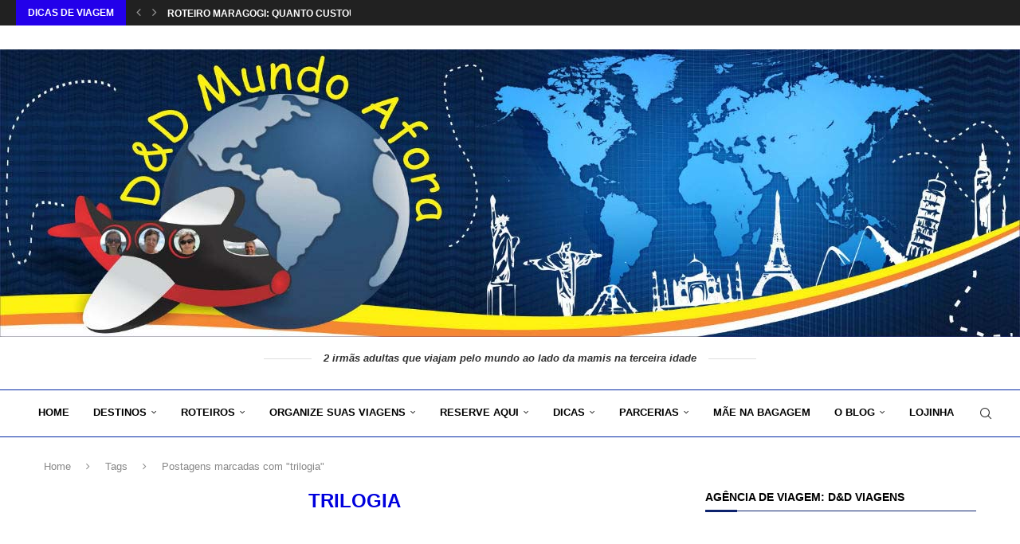

--- FILE ---
content_type: text/html; charset=UTF-8
request_url: https://www.dedmundoafora.com.br/tag/trilogia/
body_size: 32169
content:
<!DOCTYPE html><html lang="pt-BR"><head><script data-no-optimize="1">var litespeed_docref=sessionStorage.getItem("litespeed_docref");litespeed_docref&&(Object.defineProperty(document,"referrer",{get:function(){return litespeed_docref}}),sessionStorage.removeItem("litespeed_docref"));</script> <meta charset="UTF-8"><meta http-equiv="X-UA-Compatible" content="IE=edge"><meta name="viewport" content="width=device-width, initial-scale=1"><link rel="profile" href="https://gmpg.org/xfn/11"/><link rel="alternate" type="application/rss+xml" title="D&amp;D Mundo Afora RSS Feed"
href="https://www.dedmundoafora.com.br/feed/"/><link rel="alternate" type="application/atom+xml" title="D&amp;D Mundo Afora Atom Feed"
href="https://www.dedmundoafora.com.br/feed/atom/"/><link rel="pingback" href="https://www.dedmundoafora.com.br/xmlrpc.php"/>
<!--[if lt IE 9]> <script data-jetpack-boost="ignore" src="https://www.dedmundoafora.com.br/wp-content/themes/soledad/js/html5.js"></script> <![endif]--><link rel='preconnect' href='https://fonts.googleapis.com' /><link rel='preconnect' href='https://fonts.gstatic.com' /><meta http-equiv='x-dns-prefetch-control' content='on'><link rel='dns-prefetch' href='//fonts.googleapis.com' /><link rel='dns-prefetch' href='//fonts.gstatic.com' /><link rel='dns-prefetch' href='//s.gravatar.com' /><link rel='dns-prefetch' href='//www.google-analytics.com' /><meta name='robots' content='index, follow, max-image-preview:large, max-snippet:-1, max-video-preview:-1' /><title>Arquivos trilogia - D&amp;D Mundo Afora</title><link rel="canonical" href="https://www.dedmundoafora.com.br/tag/trilogia/" /><meta property="og:locale" content="pt_BR" /><meta property="og:type" content="article" /><meta property="og:title" content="Arquivos trilogia - D&amp;D Mundo Afora" /><meta property="og:url" content="https://www.dedmundoafora.com.br/tag/trilogia/" /><meta property="og:site_name" content="D&amp;D Mundo Afora" /><meta name="twitter:card" content="summary_large_image" /><meta name="twitter:site" content="@dedmundoafora" /> <script data-jetpack-boost="ignore" type="application/ld+json" class="yoast-schema-graph">{"@context":"https://schema.org","@graph":[{"@type":"CollectionPage","@id":"https://www.dedmundoafora.com.br/tag/trilogia/","url":"https://www.dedmundoafora.com.br/tag/trilogia/","name":"Arquivos trilogia - D&amp;D Mundo Afora","isPartOf":{"@id":"https://www.dedmundoafora.com.br/#website"},"primaryImageOfPage":{"@id":"https://www.dedmundoafora.com.br/tag/trilogia/#primaryimage"},"image":{"@id":"https://www.dedmundoafora.com.br/tag/trilogia/#primaryimage"},"thumbnailUrl":"https://www.dedmundoafora.com.br/wp-content/uploads/2015/10/trilogia2BInferno2Bde2Bgabriel.jpg","breadcrumb":{"@id":"https://www.dedmundoafora.com.br/tag/trilogia/#breadcrumb"},"inLanguage":"pt-BR"},{"@type":"ImageObject","inLanguage":"pt-BR","@id":"https://www.dedmundoafora.com.br/tag/trilogia/#primaryimage","url":"https://www.dedmundoafora.com.br/wp-content/uploads/2015/10/trilogia2BInferno2Bde2Bgabriel.jpg","contentUrl":"https://www.dedmundoafora.com.br/wp-content/uploads/2015/10/trilogia2BInferno2Bde2Bgabriel.jpg","width":825,"height":414},{"@type":"BreadcrumbList","@id":"https://www.dedmundoafora.com.br/tag/trilogia/#breadcrumb","itemListElement":[{"@type":"ListItem","position":1,"name":"Início","item":"https://www.dedmundoafora.com.br/"},{"@type":"ListItem","position":2,"name":"trilogia"}]},{"@type":"WebSite","@id":"https://www.dedmundoafora.com.br/#website","url":"https://www.dedmundoafora.com.br/","name":"D&D Mundo Afora","description":"D&amp;D Mundo Afora - Blog focado em viagens em família. 2 irmãs adultas viajam acompanhadas da mamis na terceira idade. Dicas, roteiros, diário de bordo e experiências pelo mundo afora | Travel Blog.","publisher":{"@id":"https://www.dedmundoafora.com.br/#organization"},"potentialAction":[{"@type":"SearchAction","target":{"@type":"EntryPoint","urlTemplate":"https://www.dedmundoafora.com.br/?s={search_term_string}"},"query-input":{"@type":"PropertyValueSpecification","valueRequired":true,"valueName":"search_term_string"}}],"inLanguage":"pt-BR"},{"@type":"Organization","@id":"https://www.dedmundoafora.com.br/#organization","name":"D&D Mundo Afora","url":"https://www.dedmundoafora.com.br/","logo":{"@type":"ImageObject","inLanguage":"pt-BR","@id":"https://www.dedmundoafora.com.br/#/schema/logo/image/","url":"https://www.dedmundoafora.com.br/wp-content/uploads/2020/05/logo-blog.jpg-30px.jpg","contentUrl":"https://www.dedmundoafora.com.br/wp-content/uploads/2020/05/logo-blog.jpg-30px.jpg","width":30,"height":30,"caption":"D&D Mundo Afora"},"image":{"@id":"https://www.dedmundoafora.com.br/#/schema/logo/image/"},"sameAs":["https://www.facebook.com/dedmundoafora/","https://x.com/dedmundoafora","https://www.instagram.com/dedmundoafora","https://www.linkedin.com/in/daniela-almeida-39a66728/","https://www.pinterest.pt/dedmundoafora/","https://www.youtube.com/c/DedmundoaforaBlogspot1980"]}]}</script> <link rel='dns-prefetch' href='//js.hs-scripts.com' /><link rel='dns-prefetch' href='//stats.wp.com' /><link rel='dns-prefetch' href='//secure.gravatar.com' /><link rel='dns-prefetch' href='//www.googletagmanager.com' /><link rel='dns-prefetch' href='//widgets.wp.com' /><link rel='dns-prefetch' href='//s0.wp.com' /><link rel='dns-prefetch' href='//0.gravatar.com' /><link rel='dns-prefetch' href='//1.gravatar.com' /><link rel='dns-prefetch' href='//2.gravatar.com' /><link rel='dns-prefetch' href='//jetpack.wordpress.com' /><link rel='dns-prefetch' href='//public-api.wordpress.com' /><link rel='preconnect' href='//c0.wp.com' /><link rel="alternate" type="application/rss+xml" title="Feed para D&amp;D Mundo Afora &raquo;" href="https://www.dedmundoafora.com.br/feed/" /><link rel="alternate" type="application/rss+xml" title="Feed de comentários para D&amp;D Mundo Afora &raquo;" href="https://www.dedmundoafora.com.br/comments/feed/" /><link rel="alternate" type="application/rss+xml" title="Feed de tag para D&amp;D Mundo Afora &raquo; trilogia" href="https://www.dedmundoafora.com.br/tag/trilogia/feed/" /><link data-optimized="2" rel="stylesheet" href="https://www.dedmundoafora.com.br/wp-content/litespeed/css/5a02878d12206f3a6e894e65df84c031.css?ver=f0740" /> <script data-jetpack-boost="ignore" type="litespeed/javascript" data-src="https://c0.wp.com/c/6.8.3/wp-includes/js/jquery/jquery.min.js" id="jquery-core-js"></script> <link rel="https://api.w.org/" href="https://www.dedmundoafora.com.br/wp-json/" /><link rel="alternate" title="JSON" type="application/json" href="https://www.dedmundoafora.com.br/wp-json/wp/v2/tags/962" /><link rel="EditURI" type="application/rsd+xml" title="RSD" href="https://www.dedmundoafora.com.br/xmlrpc.php?rsd" /><meta name="generator" content="WordPress 6.8.3" /><meta name="generator" content="WooCommerce 10.3.5" /><meta name="generator" content="Soledad 8.7.0" /><meta name="generator" content="Site Kit by Google 1.166.0" /><link rel="shortcut icon" href="https://dedmundoafora.com.br/wp-content/uploads/2020/03/logo-blog.jpg-30px.jpg"
type="image/x-icon"/><link rel="apple-touch-icon" sizes="180x180" href="https://dedmundoafora.com.br/wp-content/uploads/2020/03/logo-blog.jpg-30px.jpg"> <script data-jetpack-boost="ignore" type="application/ld+json">{
    "@context": "https:\/\/schema.org\/",
    "@type": "organization",
    "@id": "#organization",
    "logo": {
        "@type": "ImageObject",
        "url": "http:\/\/dedmundoafora.com.br\/wp-content\/uploads\/2020\/03\/blog-painel-reduzida-em-fev-2017.jpg"
    },
    "url": "https:\/\/www.dedmundoafora.com.br\/",
    "name": "D&amp;D Mundo Afora",
    "description": "D&amp;D Mundo Afora - Blog focado em viagens em fam\u00edlia. 2 irm\u00e3s adultas viajam acompanhadas da mamis na terceira idade. Dicas, roteiros, di\u00e1rio de bordo e experi\u00eancias pelo mundo afora | Travel Blog."
}</script><script data-jetpack-boost="ignore" type="application/ld+json">{
    "@context": "https:\/\/schema.org\/",
    "@type": "WebSite",
    "name": "D&amp;D Mundo Afora",
    "alternateName": "D&amp;D Mundo Afora - Blog focado em viagens em fam\u00edlia. 2 irm\u00e3s adultas viajam acompanhadas da mamis na terceira idade. Dicas, roteiros, di\u00e1rio de bordo e experi\u00eancias pelo mundo afora | Travel Blog.",
    "url": "https:\/\/www.dedmundoafora.com.br\/"
}</script><script data-jetpack-boost="ignore" type="application/ld+json">{
    "@context": "https:\/\/schema.org\/",
    "@type": "BreadcrumbList",
    "itemListElement": [
        {
            "@type": "ListItem",
            "position": 1,
            "item": {
                "@id": "https:\/\/www.dedmundoafora.com.br",
                "name": "Home"
            }
        },
        {
            "@type": "ListItem",
            "position": 2,
            "item": {
                "@id": "https:\/\/www.dedmundoafora.com.br\/tag\/trilogia\/",
                "name": "trilogia"
            }
        }
    ]
}</script> <noscript><style>.woocommerce-product-gallery{ opacity: 1 !important; }</style></noscript><meta name="google-adsense-platform-account" content="ca-host-pub-2644536267352236"><meta name="google-adsense-platform-domain" content="sitekit.withgoogle.com"><meta name="generator" content="Elementor 3.31.2; features: additional_custom_breakpoints, e_element_cache; settings: css_print_method-external, google_font-enabled, font_display-auto">
<noscript><style>.lazyload[data-src]{display:none !important;}</style></noscript></head><body data-rsssl=1 class="archive tag tag-trilogia tag-962 wp-custom-logo wp-theme-soledad wp-child-theme-soledad-child theme-soledad woocommerce-no-js penci-disable-desc-collapse soledad-ver-8-7-0 pclight-mode pcmn-drdw-style-slide_down pchds-default elementor-default elementor-kit-10947"><noscript>
<img height="1" width="1" style="display:none" alt="fbpx"
src="https://www.facebook.com/tr?id=272845944438856&ev=PageView&noscript=1" />
</noscript><div id="soledad_wrapper" class="wrapper-boxed header-style-header-5 header-search-style-default"><div class="penci-header-wrap"><div class="penci-top-bar no-social topbar-fullwidth"><div class="container"><div class="penci-headline" role="navigation"
itemscope
itemtype="https://schema.org/SiteNavigationElement"><div class="pctopbar-item penci-topbar-trending">
<span class="headline-title nticker-style-1">Dicas de viagem</span>
<span class="penci-trending-nav">
<a class="penci-slider-prev" href="#"
aria-label="Previous"><i class="penci-faicon fa fa-angle-left" ></i></a>
<a class="penci-slider-next" href="#"
aria-label="Next"><i class="penci-faicon fa fa-angle-right" ></i></a>
</span><div class="pcdfswiper swiper penci-owl-carousel penci-owl-carousel-slider penci-headline-posts"
data-auto="true" data-nav="false" data-autotime="3000"
data-speed="200" data-anim="slideInUp"><div class="swiper-wrapper"><div class="swiper-slide">
<a class="penci-topbar-post-title"
href="https://www.dedmundoafora.com.br/roteiro-maragogi-quanto-custou-nossa-viagem-de-8-dias/">Roteiro Maragogi: quanto custou nossa viagem de 8 dias</a></div><div class="swiper-slide">
<a class="penci-topbar-post-title"
href="https://www.dedmundoafora.com.br/catedral-metropolitana-de-atenas-grecia/">Catedral Metropolitana de Atenas: como visitar na Grécia</a></div><div class="swiper-slide">
<a class="penci-topbar-post-title"
href="https://www.dedmundoafora.com.br/mergulho-com-cilindro-em-maragogi/">Mergulho com cilindro em Maragogi: como fazer</a></div><div class="swiper-slide">
<a class="penci-topbar-post-title"
href="https://www.dedmundoafora.com.br/receptivo-em-maragogi-costazul-turismo/">Receptivo em Maragogi: nossa experiência com a Costazul Turismo</a></div><div class="swiper-slide">
<a class="penci-topbar-post-title"
href="https://www.dedmundoafora.com.br/piscinas-naturais-em-maragogi/">Piscinas naturais em Maragogi: cartões-postais de Alagoas</a></div><div class="swiper-slide">
<a class="penci-topbar-post-title"
href="https://www.dedmundoafora.com.br/8-dias-em-maragogi-diario-de-bordo/">8 dias em Maragogi: nosso diário de bordo dessa viagem em 2025</a></div><div class="swiper-slide">
<a class="penci-topbar-post-title"
href="https://www.dedmundoafora.com.br/fotos-de-monte-verde-minas-gerais/">Fotos de Monte Verde e Aparecida: 5 dias na Serra da Mantiqueira</a></div><div class="swiper-slide">
<a class="penci-topbar-post-title"
href="https://www.dedmundoafora.com.br/fotos-do-egito-africa/">Fotos do Egito: 545 imagens para inspirar sua viagem ao Egito</a></div><div class="swiper-slide">
<a class="penci-topbar-post-title"
href="https://www.dedmundoafora.com.br/praca-syntagma-atenas/">Praça Syntagma: a praça mais importante de Atenas</a></div><div class="swiper-slide">
<a class="penci-topbar-post-title"
href="https://www.dedmundoafora.com.br/fotos-de-amsterdam/">Fotos de Amsterdam: quase 400 imagens para inspirar sua viagem</a></div></div></div></div></div></div></div><header id="header" class="header-header-5 has-bottom-line"
itemscope="itemscope"
itemtype="https://schema.org/WPHeader"><div class="inner-header penci-header-second"><div class="container container-fullwidth"><div id="logo">
<a href="https://www.dedmundoafora.com.br/"><img data-lazyloaded="1" src="[data-uri]" fetchpriority="high"
class="penci-mainlogo penci-limg pclogo-cls"             data-src="https://dedmundoafora.com.br/wp-content/uploads/2020/03/blog-painel-reduzida-em-fev-2017.jpg" alt="D&amp;D Mundo Afora"
width="1280"
height="361"></a></div><div class="header-slogan"><div class="header-slogan-text">2 irmãs adultas que viajam pelo mundo ao lado da mamis na terceira idade</div></div></div></div><nav id="navigation" class="header-layout-bottom header-5 menu-style-1 menu-item-padding" role="navigation"
itemscope
itemtype="https://schema.org/SiteNavigationElement"><div class="container container-fullwidth"><div class="button-menu-mobile header-5"><svg width=18px height=18px viewBox="0 0 512 384" version=1.1 xmlns=http://www.w3.org/2000/svg xmlns:xlink=http://www.w3.org/1999/xlink><g stroke=none stroke-width=1 fill-rule=evenodd><g transform="translate(0.000000, 0.250080)"><rect x=0 y=0 width=512 height=62></rect><rect x=0 y=161 width=512 height=62></rect><rect x=0 y=321 width=512 height=62></rect></g></g></svg></div><ul id="menu-principal" class="menu"><li id="menu-item-16990" class="menu-item menu-item-type-custom menu-item-object-custom menu-item-16990"><a href="https://dedmundoafora.com.br">Home</a></li><li id="menu-item-22709" class="menu-item menu-item-type-custom menu-item-object-custom menu-item-has-children menu-item-22709"><a href="#">DESTINOS</a><ul class="sub-menu"><li id="menu-item-23349" class="menu-item menu-item-type-custom menu-item-object-custom menu-item-has-children menu-item-23349"><a href="#">Brasil</a><ul class="sub-menu"><li id="menu-item-17128" class="menu-item menu-item-type-taxonomy menu-item-object-category menu-item-17128"><a href="https://www.dedmundoafora.com.br/category/brasil/alagoas/">Alagoas</a></li><li id="menu-item-17129" class="menu-item menu-item-type-taxonomy menu-item-object-category menu-item-17129"><a href="https://www.dedmundoafora.com.br/category/brasil/bahia/">Bahia</a></li><li id="menu-item-17130" class="menu-item menu-item-type-taxonomy menu-item-object-category menu-item-17130"><a href="https://www.dedmundoafora.com.br/category/brasil/ceara/">Ceará</a></li><li id="menu-item-17131" class="menu-item menu-item-type-taxonomy menu-item-object-category menu-item-17131"><a href="https://www.dedmundoafora.com.br/category/brasil/espirito-santo/">Espírito Santo</a></li><li id="menu-item-17132" class="menu-item menu-item-type-taxonomy menu-item-object-category menu-item-17132"><a href="https://www.dedmundoafora.com.br/category/brasil/goias/">Goiás</a></li><li id="menu-item-35994" class="menu-item menu-item-type-taxonomy menu-item-object-category menu-item-35994"><a href="https://www.dedmundoafora.com.br/category/brasil/mato-grosso/">Mato Grosso</a></li><li id="menu-item-35995" class="menu-item menu-item-type-taxonomy menu-item-object-category menu-item-35995"><a href="https://www.dedmundoafora.com.br/category/brasil/mato-grosso-do-sul/">Mato Grosso do Sul</a></li><li id="menu-item-17133" class="menu-item menu-item-type-taxonomy menu-item-object-category menu-item-17133"><a href="https://www.dedmundoafora.com.br/category/brasil/minas-gerais/">Minas Gerais</a></li><li id="menu-item-17134" class="menu-item menu-item-type-taxonomy menu-item-object-category menu-item-17134"><a href="https://www.dedmundoafora.com.br/category/brasil/paraiba/">Paraíba</a></li><li id="menu-item-17135" class="menu-item menu-item-type-taxonomy menu-item-object-category menu-item-17135"><a href="https://www.dedmundoafora.com.br/category/brasil/parana/">Paraná</a></li><li id="menu-item-17136" class="menu-item menu-item-type-taxonomy menu-item-object-category menu-item-17136"><a href="https://www.dedmundoafora.com.br/category/brasil/pernambuco/">Pernambuco</a></li><li id="menu-item-17137" class="menu-item menu-item-type-taxonomy menu-item-object-category menu-item-17137"><a href="https://www.dedmundoafora.com.br/category/brasil/rio-de-janeiro/">Rio de Janeiro</a></li><li id="menu-item-17138" class="menu-item menu-item-type-taxonomy menu-item-object-category menu-item-17138"><a href="https://www.dedmundoafora.com.br/category/brasil/rio-grande-do-norte/">Rio Grande do Norte</a></li><li id="menu-item-17139" class="menu-item menu-item-type-taxonomy menu-item-object-category menu-item-17139"><a href="https://www.dedmundoafora.com.br/category/brasil/rio-grande-do-sul/">Rio Grande do Sul</a></li><li id="menu-item-26502" class="menu-item menu-item-type-taxonomy menu-item-object-category menu-item-26502"><a href="https://www.dedmundoafora.com.br/category/brasil/santa-catarina/">Santa Catarina</a></li><li id="menu-item-17140" class="menu-item menu-item-type-taxonomy menu-item-object-category menu-item-17140"><a href="https://www.dedmundoafora.com.br/category/brasil/sao-paulo/">São Paulo</a></li></ul></li><li id="menu-item-23345" class="menu-item menu-item-type-custom menu-item-object-custom menu-item-has-children menu-item-23345"><a href="#">África</a><ul class="sub-menu"><li id="menu-item-17112" class="menu-item menu-item-type-taxonomy menu-item-object-category menu-item-17112"><a href="https://www.dedmundoafora.com.br/category/africa/egito/">Egito</a></li></ul></li><li id="menu-item-23346" class="menu-item menu-item-type-custom menu-item-object-custom menu-item-has-children menu-item-23346"><a href="#">América Central</a><ul class="sub-menu"><li id="menu-item-17114" class="menu-item menu-item-type-taxonomy menu-item-object-category menu-item-17114"><a href="https://www.dedmundoafora.com.br/category/america-central/cuba/">Cuba</a></li><li id="menu-item-17115" class="menu-item menu-item-type-taxonomy menu-item-object-category menu-item-17115"><a href="https://www.dedmundoafora.com.br/category/america-central/panama/">Panamá</a></li></ul></li><li id="menu-item-23348" class="menu-item menu-item-type-custom menu-item-object-custom menu-item-has-children menu-item-23348"><a href="#">América do Norte</a><ul class="sub-menu"><li id="menu-item-43595" class="menu-item menu-item-type-taxonomy menu-item-object-category menu-item-43595"><a href="https://www.dedmundoafora.com.br/category/america-do-norte/canada/">Canadá</a></li><li id="menu-item-17117" class="menu-item menu-item-type-taxonomy menu-item-object-category menu-item-17117"><a href="https://www.dedmundoafora.com.br/category/america-do-norte/estados-unidos/">Estados Unidos</a></li><li id="menu-item-17118" class="menu-item menu-item-type-taxonomy menu-item-object-category menu-item-17118"><a href="https://www.dedmundoafora.com.br/category/america-do-norte/mexico/">México</a></li></ul></li><li id="menu-item-23347" class="menu-item menu-item-type-custom menu-item-object-custom menu-item-has-children menu-item-23347"><a href="#">América do Sul</a><ul class="sub-menu"><li id="menu-item-17120" class="menu-item menu-item-type-taxonomy menu-item-object-category menu-item-17120"><a href="https://www.dedmundoafora.com.br/category/america-do-sul/argentina/">Argentina</a></li><li id="menu-item-22585" class="menu-item menu-item-type-taxonomy menu-item-object-category menu-item-22585"><a href="https://www.dedmundoafora.com.br/category/brasil/">Brasil</a></li><li id="menu-item-17122" class="menu-item menu-item-type-taxonomy menu-item-object-category menu-item-17122"><a href="https://www.dedmundoafora.com.br/category/america-do-sul/chile/">Chile</a></li><li id="menu-item-17123" class="menu-item menu-item-type-taxonomy menu-item-object-category menu-item-17123"><a href="https://www.dedmundoafora.com.br/category/america-do-sul/colombia/">Colômbia</a></li><li id="menu-item-17124" class="menu-item menu-item-type-taxonomy menu-item-object-category menu-item-17124"><a href="https://www.dedmundoafora.com.br/category/america-do-sul/paraguai/">Paraguai</a></li><li id="menu-item-17125" class="menu-item menu-item-type-taxonomy menu-item-object-category menu-item-17125"><a href="https://www.dedmundoafora.com.br/category/america-do-sul/peru/">Peru</a></li></ul></li><li id="menu-item-44755" class="menu-item menu-item-type-taxonomy menu-item-object-category menu-item-has-children menu-item-44755"><a href="https://www.dedmundoafora.com.br/category/asia/">Ásia</a><ul class="sub-menu"><li id="menu-item-44754" class="menu-item menu-item-type-taxonomy menu-item-object-category menu-item-44754"><a href="https://www.dedmundoafora.com.br/category/europa/turquia/">Turquia</a></li></ul></li><li id="menu-item-23350" class="menu-item menu-item-type-custom menu-item-object-custom menu-item-has-children menu-item-23350"><a href="#">Caribe</a><ul class="sub-menu"><li id="menu-item-44631" class="menu-item menu-item-type-taxonomy menu-item-object-category menu-item-44631"><a href="https://www.dedmundoafora.com.br/category/caribe/antigua-e-barbuda/">Antígua e Barbuda</a></li><li id="menu-item-17142" class="menu-item menu-item-type-taxonomy menu-item-object-category menu-item-17142"><a href="https://www.dedmundoafora.com.br/category/caribe/aruba/">Aruba</a></li><li id="menu-item-17143" class="menu-item menu-item-type-taxonomy menu-item-object-category menu-item-17143"><a href="https://www.dedmundoafora.com.br/category/caribe/bonaire/">Bonaire</a></li><li id="menu-item-17144" class="menu-item menu-item-type-taxonomy menu-item-object-category menu-item-17144"><a href="https://www.dedmundoafora.com.br/category/caribe/curacao/">Curaçao</a></li><li id="menu-item-44632" class="menu-item menu-item-type-taxonomy menu-item-object-category menu-item-44632"><a href="https://www.dedmundoafora.com.br/category/caribe/dominica/">Dominica</a></li><li id="menu-item-44633" class="menu-item menu-item-type-taxonomy menu-item-object-category menu-item-44633"><a href="https://www.dedmundoafora.com.br/category/caribe/guadalupe/">Guadalupe</a></li><li id="menu-item-44634" class="menu-item menu-item-type-taxonomy menu-item-object-category menu-item-44634"><a href="https://www.dedmundoafora.com.br/category/caribe/martinica/">Martinica</a></li><li id="menu-item-44629" class="menu-item menu-item-type-taxonomy menu-item-object-category menu-item-44629"><a href="https://www.dedmundoafora.com.br/category/caribe/st-kitts-e-neves/">St. Kitts e Neves</a></li><li id="menu-item-44630" class="menu-item menu-item-type-taxonomy menu-item-object-category menu-item-44630"><a href="https://www.dedmundoafora.com.br/category/caribe/st-maarten/">St. Maarten</a></li></ul></li><li id="menu-item-23351" class="menu-item menu-item-type-custom menu-item-object-custom menu-item-has-children menu-item-23351"><a href="#">Europa</a><ul class="sub-menu"><li id="menu-item-24232" class="menu-item menu-item-type-taxonomy menu-item-object-category menu-item-24232"><a href="https://www.dedmundoafora.com.br/category/europa/alemanha/">Alemanha</a></li><li id="menu-item-53631" class="menu-item menu-item-type-taxonomy menu-item-object-category menu-item-53631"><a href="https://www.dedmundoafora.com.br/category/europa/austria/">Áustria</a></li><li id="menu-item-53632" class="menu-item menu-item-type-taxonomy menu-item-object-category menu-item-53632"><a href="https://www.dedmundoafora.com.br/category/europa/eslovaquia/">Eslováquia</a></li><li id="menu-item-17147" class="menu-item menu-item-type-taxonomy menu-item-object-category menu-item-17147"><a href="https://www.dedmundoafora.com.br/category/europa/espanha/">Espanha</a></li><li id="menu-item-17148" class="menu-item menu-item-type-taxonomy menu-item-object-category menu-item-17148"><a href="https://www.dedmundoafora.com.br/category/europa/filandia/">Finlândia</a></li><li id="menu-item-17149" class="menu-item menu-item-type-taxonomy menu-item-object-category menu-item-17149"><a href="https://www.dedmundoafora.com.br/category/europa/franca/">França</a></li><li id="menu-item-44753" class="menu-item menu-item-type-taxonomy menu-item-object-category menu-item-44753"><a href="https://www.dedmundoafora.com.br/category/europa/grecia/">Grécia</a></li><li id="menu-item-17150" class="menu-item menu-item-type-taxonomy menu-item-object-category menu-item-17150"><a href="https://www.dedmundoafora.com.br/category/europa/holanda/">Holanda</a></li><li id="menu-item-17151" class="menu-item menu-item-type-taxonomy menu-item-object-category menu-item-17151"><a href="https://www.dedmundoafora.com.br/category/europa/inglaterra/">Inglaterra</a></li><li id="menu-item-17152" class="menu-item menu-item-type-taxonomy menu-item-object-category menu-item-17152"><a href="https://www.dedmundoafora.com.br/category/europa/italia/">Itália</a></li><li id="menu-item-53629" class="menu-item menu-item-type-taxonomy menu-item-object-category menu-item-53629"><a href="https://www.dedmundoafora.com.br/category/europa/polonia/">Polônia</a></li><li id="menu-item-17153" class="menu-item menu-item-type-taxonomy menu-item-object-category menu-item-17153"><a href="https://www.dedmundoafora.com.br/category/europa/portugal/">Portugal</a></li><li id="menu-item-53630" class="menu-item menu-item-type-taxonomy menu-item-object-category menu-item-53630"><a href="https://www.dedmundoafora.com.br/category/europa/republicatcheca/">República Tcheca</a></li><li id="menu-item-44756" class="menu-item menu-item-type-taxonomy menu-item-object-category menu-item-44756"><a href="https://www.dedmundoafora.com.br/category/europa/turquia/">Turquia</a></li><li id="menu-item-24378" class="menu-item menu-item-type-taxonomy menu-item-object-category menu-item-24378"><a href="https://www.dedmundoafora.com.br/category/europa/vaticano/">Vaticano</a></li></ul></li><li id="menu-item-44370" class="menu-item menu-item-type-custom menu-item-object-custom menu-item-has-children menu-item-44370"><a href="#">Oceania</a><ul class="sub-menu"><li id="menu-item-44367" class="menu-item menu-item-type-taxonomy menu-item-object-category menu-item-44367"><a href="https://www.dedmundoafora.com.br/category/oceania/nova-zelandia/">Nova Zelândia</a></li></ul></li><li id="menu-item-17145" class="menu-item menu-item-type-taxonomy menu-item-object-category menu-item-17145"><a href="https://www.dedmundoafora.com.br/category/cruzeiro/">Cruzeiros</a></li></ul></li><li id="menu-item-23159" class="menu-item menu-item-type-custom menu-item-object-custom menu-item-has-children menu-item-23159"><a href="#">ROTEIROS</a><ul class="sub-menu"><li id="menu-item-22528" class="menu-item menu-item-type-taxonomy menu-item-object-category menu-item-22528"><a href="https://www.dedmundoafora.com.br/category/roteiros/roteiros-de-viagem-quanto-custa/">Roteiros de viagem: quanto custa</a></li><li id="menu-item-22542" class="menu-item menu-item-type-taxonomy menu-item-object-category menu-item-22542"><a href="https://www.dedmundoafora.com.br/category/roteiros/diario-de-bordo/">Diário de Bordo</a></li><li id="menu-item-22535" class="menu-item menu-item-type-taxonomy menu-item-object-category menu-item-22535"><a href="https://www.dedmundoafora.com.br/category/roteiros/retrospectivas/">Retrospectivas</a></li><li id="menu-item-22526" class="menu-item menu-item-type-taxonomy menu-item-object-category menu-item-22526"><a href="https://www.dedmundoafora.com.br/category/roteiros/post-indice/">Post Índice</a></li></ul></li><li id="menu-item-23160" class="menu-item menu-item-type-custom menu-item-object-custom menu-item-has-children menu-item-23160"><a href="#">ORGANIZE SUAS VIAGENS</a><ul class="sub-menu"><li id="menu-item-33659" class="menu-item menu-item-type-custom menu-item-object-custom menu-item-33659"><a href="https://dedmundoafora.com.br/dedviagens/">D&#038;D VIAGENS: Viagens/Roteiros personalizados</a></li><li id="menu-item-22525" class="menu-item menu-item-type-taxonomy menu-item-object-category menu-item-22525"><a href="https://www.dedmundoafora.com.br/category/organizesuaviagem/planejamento-planejamento/">Planejamento</a></li><li id="menu-item-22541" class="menu-item menu-item-type-taxonomy menu-item-object-category menu-item-22541"><a href="https://www.dedmundoafora.com.br/category/organizesuaviagem/hospedagem/">Hospedagem</a></li><li id="menu-item-22527" class="menu-item menu-item-type-taxonomy menu-item-object-category menu-item-22527"><a href="https://www.dedmundoafora.com.br/category/organizesuaviagem/restaurantes/">Restaurantes</a></li><li id="menu-item-22540" class="menu-item menu-item-type-taxonomy menu-item-object-category menu-item-22540"><a href="https://www.dedmundoafora.com.br/category/organizesuaviagem/empresa-de-transfer-e-passeios/">Empresa de transfer e passeios</a></li><li id="menu-item-25203" class="menu-item menu-item-type-taxonomy menu-item-object-category menu-item-25203"><a href="https://www.dedmundoafora.com.br/category/organizesuaviagem/seguro-viagem/">Seguro viagem</a></li><li id="menu-item-25200" class="menu-item menu-item-type-taxonomy menu-item-object-category menu-item-25200"><a href="https://www.dedmundoafora.com.br/category/organizesuaviagem/chip-de-celular-e-internet/">Chip de celular e internet</a></li><li id="menu-item-25199" class="menu-item menu-item-type-taxonomy menu-item-object-category menu-item-25199"><a href="https://www.dedmundoafora.com.br/category/organizesuaviagem/aluguel-de-carro/">Aluguel de carro</a></li><li id="menu-item-25201" class="menu-item menu-item-type-taxonomy menu-item-object-category menu-item-25201"><a href="https://www.dedmundoafora.com.br/category/organizesuaviagem/ingressos/">Ingressos</a></li><li id="menu-item-25204" class="menu-item menu-item-type-taxonomy menu-item-object-category menu-item-25204"><a href="https://www.dedmundoafora.com.br/category/organizesuaviagem/passagens-aereas/">Passagens aéreas</a></li><li id="menu-item-22544" class="menu-item menu-item-type-taxonomy menu-item-object-category menu-item-22544"><a href="https://www.dedmundoafora.com.br/category/organizesuaviagem/reviews/">Reviews: produtos e serviços de viagem</a></li></ul></li><li id="menu-item-23162" class="menu-item menu-item-type-custom menu-item-object-custom menu-item-has-children menu-item-23162"><a href="#">RESERVE AQUI</a><ul class="sub-menu"><li id="menu-item-25302" class="menu-item menu-item-type-taxonomy menu-item-object-product_cat menu-item-has-children menu-item-25302"><a href="https://www.dedmundoafora.com.br/categoria-produto/reserve-aqui/">Reserve Aqui</a><ul class="sub-menu"><li id="menu-item-25181" class="menu-item menu-item-type-post_type menu-item-object-product menu-item-25181"><a href="https://www.dedmundoafora.com.br/produto/booking-com/">BOOKING.COM</a></li><li id="menu-item-25182" class="menu-item menu-item-type-post_type menu-item-object-product menu-item-25182"><a href="https://www.dedmundoafora.com.br/produto/seguro-viagem/">SEGUROS PROMO</a></li><li id="menu-item-29452" class="menu-item menu-item-type-post_type menu-item-object-product menu-item-29452"><a href="https://www.dedmundoafora.com.br/produto/passagens-promo/">VAI DE PROMO</a></li><li id="menu-item-37247" class="menu-item menu-item-type-post_type menu-item-object-product menu-item-37247"><a href="https://www.dedmundoafora.com.br/produto/o-meu-chip/">O MEU CHIP</a></li><li id="menu-item-25175" class="menu-item menu-item-type-post_type menu-item-object-product menu-item-25175"><a href="https://www.dedmundoafora.com.br/produto/rentcars/">RENTCARS</a></li><li id="menu-item-25173" class="menu-item menu-item-type-post_type menu-item-object-product menu-item-25173"><a href="https://www.dedmundoafora.com.br/produto/getyourguide/">GET YOUR GUIDE</a></li></ul></li><li id="menu-item-22547" class="menu-item menu-item-type-post_type menu-item-object-page menu-item-22547"><a href="https://www.dedmundoafora.com.br/descontos-fixos-para-viagem/">Descontos fixos para viagem</a></li><li id="menu-item-23434" class="menu-item menu-item-type-post_type menu-item-object-page menu-item-23434"><a href="https://www.dedmundoafora.com.br/descontos-relampagos/">Descontos relâmpagos</a></li></ul></li><li id="menu-item-23163" class="menu-item menu-item-type-custom menu-item-object-custom menu-item-has-children menu-item-23163"><a href="#">DICAS</a><ul class="sub-menu"><li id="menu-item-22518" class="menu-item menu-item-type-taxonomy menu-item-object-category menu-item-22518"><a href="https://www.dedmundoafora.com.br/category/cronicas-de-viagem/">Crônicas de viagem</a></li><li id="menu-item-22519" class="menu-item menu-item-type-taxonomy menu-item-object-category menu-item-22519"><a href="https://www.dedmundoafora.com.br/category/fotos/">Fotos</a></li><li id="menu-item-22520" class="menu-item menu-item-type-taxonomy menu-item-object-category menu-item-22520"><a href="https://www.dedmundoafora.com.br/category/gastronomia/">Gastronomia</a></li><li id="menu-item-22521" class="menu-item menu-item-type-taxonomy menu-item-object-category menu-item-22521"><a href="https://www.dedmundoafora.com.br/category/livros/">Livros</a></li><li id="menu-item-22545" class="menu-item menu-item-type-taxonomy menu-item-object-category menu-item-22545"><a href="https://www.dedmundoafora.com.br/category/organizesuaviagem/sites-e-aplicativos-para-viagem/">Sites e aplicativos para viagem</a></li><li id="menu-item-22536" class="menu-item menu-item-type-taxonomy menu-item-object-category menu-item-22536"><a href="https://www.dedmundoafora.com.br/category/um-pouco-de-tudo/">Um pouco de tudo</a></li><li id="menu-item-23441" class="menu-item menu-item-type-taxonomy menu-item-object-category menu-item-23441"><a href="https://www.dedmundoafora.com.br/category/noticias/">Notícias</a></li></ul></li><li id="menu-item-23164" class="menu-item menu-item-type-custom menu-item-object-custom menu-item-has-children menu-item-23164"><a href="#">PARCERIAS</a><ul class="sub-menu"><li id="menu-item-23439" class="menu-item menu-item-type-post_type menu-item-object-page menu-item-23439"><a href="https://www.dedmundoafora.com.br/anuncie/">Como ser parceiro do D&#038;D Mundo Afora</a></li><li id="menu-item-23437" class="menu-item menu-item-type-post_type menu-item-object-page menu-item-23437"><a href="https://www.dedmundoafora.com.br/mdia-kit/">Midia Kit – D&#038;D Mundo Afora</a></li><li id="menu-item-23438" class="menu-item menu-item-type-post_type menu-item-object-page menu-item-23438"><a href="https://www.dedmundoafora.com.br/d-mundo-afora/">Na Mídia / Guest Post</a></li><li id="menu-item-23436" class="menu-item menu-item-type-post_type menu-item-object-page menu-item-23436"><a href="https://www.dedmundoafora.com.br/blogroll/">Blogroll – blogs de viagem e turismo</a></li><li id="menu-item-22533" class="menu-item menu-item-type-taxonomy menu-item-object-category menu-item-has-children menu-item-22533"><a href="https://www.dedmundoafora.com.br/category/voce/">Você</a><ul class="sub-menu"><li id="menu-item-22944" class="menu-item menu-item-type-taxonomy menu-item-object-category menu-item-22944"><a href="https://www.dedmundoafora.com.br/category/voce/amigos-mundo-afora/">Amigos Mundo Afora</a></li><li id="menu-item-22891" class="menu-item menu-item-type-taxonomy menu-item-object-category menu-item-22891"><a href="https://www.dedmundoafora.com.br/category/voce/sua-foto-mundo-afora/">Sua Foto Mundo Afora</a></li></ul></li><li id="menu-item-22537" class="menu-item menu-item-type-taxonomy menu-item-object-category menu-item-22537"><a href="https://www.dedmundoafora.com.br/category/blogagem-coletiva/">Blogagem coletiva</a></li></ul></li><li id="menu-item-23440" class="menu-item menu-item-type-taxonomy menu-item-object-category menu-item-23440"><a href="https://www.dedmundoafora.com.br/category/mae-na-bagagem/">MÃE NA BAGAGEM</a></li><li id="menu-item-23167" class="menu-item menu-item-type-custom menu-item-object-custom menu-item-has-children menu-item-23167"><a href="#">O BLOG</a><ul class="sub-menu"><li id="menu-item-25215" class="menu-item menu-item-type-post_type menu-item-object-page menu-item-25215"><a href="https://www.dedmundoafora.com.br/sobre/">O Blog – Sobre</a></li><li id="menu-item-25217" class="menu-item menu-item-type-post_type menu-item-object-post menu-item-25217"><a href="https://www.dedmundoafora.com.br/quando-tudo-comecou/">Quando tudo começou – D&#038;D Mundo Afora</a></li><li id="menu-item-25224" class="menu-item menu-item-type-post_type menu-item-object-page menu-item-privacy-policy menu-item-25224"><a href="https://www.dedmundoafora.com.br/politica-comercial-d-mundo-afora/">Políticas de privacidade, comercial e intelectual</a></li><li id="menu-item-25223" class="menu-item menu-item-type-post_type menu-item-object-page menu-item-25223"><a href="https://www.dedmundoafora.com.br/contato/">Contato</a></li></ul></li><li id="menu-item-25637" class="menu-item menu-item-type-taxonomy menu-item-object-product_cat menu-item-25637"><a href="https://www.dedmundoafora.com.br/categoria-produto/lojinha/">Lojinha</a></li></ul><div id="top-search" class="penci-top-search pcheader-icon top-search-classes">
<a href="#" class="search-click" aria-label="Search">
<i class="penciicon-magnifiying-glass"></i>
</a><div class="show-search pcbds-default"><form role="search" method="get" class="pc-searchform"
action="https://www.dedmundoafora.com.br/"><div class="pc-searchform-inner">
<input type="text" class="search-input"
placeholder="Digite e pressione Enter" name="s"/>
<i class="penciicon-magnifiying-glass"></i>
<button type="submit"
class="searchsubmit penci-ele-btn">Pesquisa de texto</button></div></form>
<a href="#" aria-label="Search" class="search-click close-search"><i class="penciicon-close-button"></i></a></div></div></div></nav></header></div><div class="container penci-breadcrumb">
<span><a class="crumb"
href="https://www.dedmundoafora.com.br/">Home</a></span><i class="penci-faicon fa fa-angle-right" ></i>            <span>Tags</span><i class="penci-faicon fa fa-angle-right" ></i>            <span>Postagens marcadas com "trilogia"</span></div><div class="container penci_sidebar right-sidebar"><div id="main"
class="penci-layout-masonry penci-main-sticky-sidebar"><div class="theiaStickySidebar"><div class="archive-box"><div class="title-bar pcatitle-default"><h1>trilogia</h1></div></div><div class="penci-wrap-masonry"><div class="penci-wrapper-data masonry penci-masonry"><article id="post-20491" class="item item-masonry grid-masonry hentry"><div class="thumbnail">
<a href="https://www.dedmundoafora.com.br/trilogia-inferno-de-gabriel-dica-de-livro/" class="post-thumbnail">
<span class="penci-isotope-padding" style="padding-bottom:50.25641026%;"></span><img width="585" height="294" src="[data-uri]" class="attachment-penci-masonry-thumb size-penci-masonry-thumb wp-post-image lazyload" alt="" decoding="async"   data-src="https://www.dedmundoafora.com.br/wp-content/uploads/2015/10/trilogia2BInferno2Bde2Bgabriel-585x294.jpg.webp" data-srcset="https://www.dedmundoafora.com.br/wp-content/uploads/2015/10/trilogia2BInferno2Bde2Bgabriel-585x294.jpg.webp 585w, https://www.dedmundoafora.com.br/wp-content/uploads/2015/10/trilogia2BInferno2Bde2Bgabriel-300x151.jpg.webp 300w, https://www.dedmundoafora.com.br/wp-content/uploads/2015/10/trilogia2BInferno2Bde2Bgabriel-600x301.jpg.webp 600w, https://www.dedmundoafora.com.br/wp-content/uploads/2015/10/trilogia2BInferno2Bde2Bgabriel-768x385.jpg.webp 768w, https://www.dedmundoafora.com.br/wp-content/uploads/2015/10/trilogia2BInferno2Bde2Bgabriel.jpg.webp 825w" data-sizes="auto" data-eio-rwidth="585" data-eio-rheight="294" /><noscript><img width="585" height="294" src="https://www.dedmundoafora.com.br/wp-content/uploads/2015/10/trilogia2BInferno2Bde2Bgabriel-585x294.jpg.webp" class="attachment-penci-masonry-thumb size-penci-masonry-thumb wp-post-image" alt="" decoding="async" srcset="https://www.dedmundoafora.com.br/wp-content/uploads/2015/10/trilogia2BInferno2Bde2Bgabriel-585x294.jpg.webp 585w, https://www.dedmundoafora.com.br/wp-content/uploads/2015/10/trilogia2BInferno2Bde2Bgabriel-300x151.jpg.webp 300w, https://www.dedmundoafora.com.br/wp-content/uploads/2015/10/trilogia2BInferno2Bde2Bgabriel-600x301.jpg.webp 600w, https://www.dedmundoafora.com.br/wp-content/uploads/2015/10/trilogia2BInferno2Bde2Bgabriel-768x385.jpg.webp 768w, https://www.dedmundoafora.com.br/wp-content/uploads/2015/10/trilogia2BInferno2Bde2Bgabriel.jpg.webp 825w" sizes="(max-width: 585px) 100vw, 585px" data-eio="l" /></noscript>			</a></div><div class="grid-header-box"><h2 class="penci-entry-title entry-title grid-title penci_grid_title_df"><a href="https://www.dedmundoafora.com.br/trilogia-inferno-de-gabriel-dica-de-livro/">Trilogia O Inferno de Gabriel &#8211; dica de livro</a></h2><div class="penci-hide-tagupdated">
<span class="author-italic author vcard">Por 										<a class="author-url url fn n"
href="https://www.dedmundoafora.com.br/author/daniela-almeida/">Daniela Almeida</a>
</span>
<time class="entry-date published" datetime="2015-10-14T12:36:00-03:00">14/10/2015</time></div><div class="grid-post-box-meta">
<span class="otherl-date-author author-italic author vcard">Por                             <a class="author-url url fn n"
href="https://www.dedmundoafora.com.br/author/daniela-almeida/">Daniela Almeida</a>
</span>
<span class="otherl-date"><time class="entry-date published" datetime="2015-10-14T12:36:00-03:00">14/10/2015</time></span></div></div><div class="item-content entry-content"><p>Trilogia O Inferno de Gabriel &#8211; Sylvain Reynard  &#8211; dica de livro. Conta a história de Júlia e Gabriel, aluna e professor que se apaixonam.</p></div><div class="penci-readmore-btn penci-btn-make-button penci-btn-align-right">
<a class="penci-btn-readmore" href="https://www.dedmundoafora.com.br/trilogia-inferno-de-gabriel-dica-de-livro/">Leia Mais<i class="penci-faicon fa fa-angle-double-right" ></i></a></div><div class="penci-post-box-meta penci-post-box-grid"><div class="penci-post-share-box">
<a href="#" class="penci-post-like" aria-label="Like this post" data-post_id="20491" title="Like" data-like="Like" data-unlike="Unlike"><i class="penci-faicon fa fa-heart-o" ></i><span class="dt-share">2</span></a>				<a class="new-ver-share post-share-item post-share-facebook" aria-label="Share on Facebook" target="_blank"  rel="noreferrer" href="https://www.facebook.com/sharer/sharer.php?u=https://www.dedmundoafora.com.br/trilogia-inferno-de-gabriel-dica-de-livro/"><i class="penci-faicon fa fa-facebook" ></i><span class="dt-share">Facebook</span></a><a class="new-ver-share post-share-item post-share-twitter" aria-label="Share on Twitter" target="_blank"  rel="noreferrer" href="https://x.com/intent/tweet?text=Check%20out%20this%20article:%20Trilogia%20O%20Inferno%20de%20Gabriel%20-%20dica%20de%20livro%20-%20https://www.dedmundoafora.com.br/trilogia-inferno-de-gabriel-dica-de-livro/"><i class="penci-faicon penciicon-x-twitter" ></i><span class="dt-share">Twitter</span></a><a class="new-ver-share post-share-item post-share-pinterest" aria-label="Pin to Pinterest" data-pin-do="none"  rel="noreferrer" target="_blank" href="https://www.pinterest.com/pin/create/button/?url=https%3A%2F%2Fwww.dedmundoafora.com.br%2Ftrilogia-inferno-de-gabriel-dica-de-livro%2F&media=https%3A%2F%2Fwww.dedmundoafora.com.br%2Fwp-content%2Fuploads%2F2015%2F10%2Ftrilogia2BInferno2Bde2Bgabriel.jpg&description=Trilogia+O+Inferno+de+Gabriel+-+dica+de+livro"><i class="penci-faicon fa fa-pinterest" ></i><span class="dt-share">Pinterest</span></a><a class="new-ver-share post-share-item post-share-whatsapp" aria-label="Share on Whatsapp" target="_blank"  rel="noreferrer" href="https://api.whatsapp.com/send?text=Trilogia%20O%20Inferno%20de%20Gabriel%20-%20dica%20de%20livro %0A%0A https%3A%2F%2Fwww.dedmundoafora.com.br%2Ftrilogia-inferno-de-gabriel-dica-de-livro%2F"><i class="penci-faicon fa fa-whatsapp" ></i><span class="dt-share">Whatsapp</span></a><a class="new-ver-share post-share-item post-share-telegram" aria-label="Share on Telegram" target="_blank"  rel="noreferrer" href="https://telegram.me/share/url?url=https%3A%2F%2Fwww.dedmundoafora.com.br%2Ftrilogia-inferno-de-gabriel-dica-de-livro%2F&#038;text=Trilogia%20O%20Inferno%20de%20Gabriel%20-%20dica%20de%20livro"><i class="penci-faicon fa fa-telegram" ></i><span class="dt-share">Telegram</span></a><a class="new-ver-share post-share-item post-share-email" target="_blank" aria-label="Share via Email"  rel="noreferrer" href="mailto:?subject=Trilogia%20O%20Inferno%20de%20Gabriel%20-%20dica%20de%20livro&#038;BODY=https://www.dedmundoafora.com.br/trilogia-inferno-de-gabriel-dica-de-livro/"><i class="penci-faicon fa fa-envelope" ></i><span class="dt-share">Email</span></a></div></div></article></div></div></div></div><div id="sidebar"
class="penci-sidebar-right penci-sidebar-content style-9 pcalign-left  pciconp-right pcicon-right penci-sticky-sidebar"><div class="theiaStickySidebar"><aside id="media_image-15" class="widget widget_media_image"><h3 class="widget-title penci-border-arrow"><span class="inner-arrow">Agência de viagem: D&#038;D Viagens</span></h3><a href="https://dedmundoafora.com.br/dedviagens/"><img loading="lazy" width="300" height="111" src="[data-uri]" class="image wp-image-30390  attachment-medium size-medium lazyload" alt="logo D&amp;D Viagens correto" style="max-width: 100%; height: auto;" decoding="async"   data-src="https://www.dedmundoafora.com.br/wp-content/uploads/2020/09/logo-820px-300x111.jpg.webp" data-srcset="https://www.dedmundoafora.com.br/wp-content/uploads/2020/09/logo-820px-300x111.jpg.webp 300w, https://www.dedmundoafora.com.br/wp-content/uploads/2020/09/logo-820px-600x222.jpg.webp 600w, https://www.dedmundoafora.com.br/wp-content/uploads/2020/09/logo-820px-768x285.jpg.webp 768w, https://www.dedmundoafora.com.br/wp-content/uploads/2020/09/logo-820px-585x217.jpg.webp 585w, https://www.dedmundoafora.com.br/wp-content/uploads/2020/09/logo-820px.jpg.webp 820w" data-sizes="auto" data-eio-rwidth="300" data-eio-rheight="111" /><noscript><img loading="lazy" width="300" height="111" src="https://www.dedmundoafora.com.br/wp-content/uploads/2020/09/logo-820px-300x111.jpg.webp" class="image wp-image-30390  attachment-medium size-medium" alt="logo D&amp;D Viagens correto" style="max-width: 100%; height: auto;" decoding="async" srcset="https://www.dedmundoafora.com.br/wp-content/uploads/2020/09/logo-820px-300x111.jpg.webp 300w, https://www.dedmundoafora.com.br/wp-content/uploads/2020/09/logo-820px-600x222.jpg.webp 600w, https://www.dedmundoafora.com.br/wp-content/uploads/2020/09/logo-820px-768x285.jpg.webp 768w, https://www.dedmundoafora.com.br/wp-content/uploads/2020/09/logo-820px-585x217.jpg.webp 585w, https://www.dedmundoafora.com.br/wp-content/uploads/2020/09/logo-820px.jpg.webp 820w" sizes="(max-width: 300px) 100vw, 300px" data-eio="l" /></noscript></a></aside><aside id="custom_html-11" class="widget_text widget widget_custom_html"><h3 class="widget-title penci-border-arrow"><span class="inner-arrow">VAI VIAJAR? Confira os serviços que vão facilitar sua viagem</span></h3><div class="textwidget custom-html-widget"><div class="separator" style="clear: both; text-align: left;">
<a href="https://www.booking.com/index.html?aid=807798" rel="nofollow" target="_blank"><img alt="Reserva de Hotel - Booking" border="0" data-original-height="70" data-original-width="70" src="[data-uri]" width="25%" height="25%" title="Reserva de Hotel - Booking" data-src="https://1.bp.blogspot.com/-t1zHbL-Iptk/Xf4FTiNL7zI/AAAAAAACluw/qzl4MlcPh6IxsWRFzLMG0S_6p5qPJDWSwCKgBGAsYHg/s1600/booking.jpg" decoding="async" class="lazyload" /><noscript><img alt="Reserva de Hotel - Booking" border="0" data-original-height="70" data-original-width="70" src="https://1.bp.blogspot.com/-t1zHbL-Iptk/Xf4FTiNL7zI/AAAAAAACluw/qzl4MlcPh6IxsWRFzLMG0S_6p5qPJDWSwCKgBGAsYHg/s1600/booking.jpg" width="25%" height="25%" title="Reserva de Hotel - Booking" data-eio="l" /></noscript></a>
<a href="https://www.segurospromo.com.br/?utm_medium=afiliado&pcrid=62&utm_source=site-blog&pcrtt=homesemdesconto" rel="nofollow" target="_blank"><img alt="seguro Viagem - Seguros Promo" border="0" data-original-height="70" data-original-width="70"  width="25%" height="25%" title="seguro Viagem - Seguros Promo" data-src="https://1.bp.blogspot.com/-Ns88ZpJjmOI/Xf4FTjfjBpI/AAAAAAACluw/tDZ-wuhEQycaaPNuRhZBwKeGomq0i-MUwCKgBGAsYHg/s1600/seguospromo.jpg”" decoding="async" src="[data-uri]" class="lazyload" /><noscript><img alt="seguro Viagem - Seguros Promo" border="0" data-original-height="70" data-original-width="70" src=https://1.bp.blogspot.com/-Ns88ZpJjmOI/Xf4FTjfjBpI/AAAAAAACluw/tDZ-wuhEQycaaPNuRhZBwKeGomq0i-MUwCKgBGAsYHg/s1600/seguospromo.jpg” width="25%" height="25%" title="seguro Viagem - Seguros Promo" data-eio="l" /></noscript></a>
<a href="https://www.getyourguide.com.br/?partner_id=LUTCMF2&amp;utm_medium=online_publisher&amp;placement=sidebar-right&amp;cmp=link%20sidebar" rel="nofollow" target="_blank"><img alt="Ingressos em todo o mundo  - Get Your Guide" border="0" data-original-height="70" data-original-width="70" src="[data-uri]" width="25%" height="25%" title="Ingressos em todo o mundo  - Get Your Guide" data-src="https://1.bp.blogspot.com/-SYuPyUMQRms/Xf4FTkrOmuI/AAAAAAACluw/QzCbmgNNVCMlBlyx9KdE1tVVg2QTjaLaQCKgBGAsYHg/s1600/getyourguide-logo-maior.jpg" decoding="async" class="lazyload" /><noscript><img alt="Ingressos em todo o mundo  - Get Your Guide" border="0" data-original-height="70" data-original-width="70" src="https://1.bp.blogspot.com/-SYuPyUMQRms/Xf4FTkrOmuI/AAAAAAACluw/QzCbmgNNVCMlBlyx9KdE1tVVg2QTjaLaQCKgBGAsYHg/s1600/getyourguide-logo-maior.jpg" width="25%" height="25%" title="Ingressos em todo o mundo  - Get Your Guide" data-eio="l" /></noscript></a></div>
<a href="https://www.vaidepromo.com.br/passagens-aereas/?utm_medium=afiliado&pcrid=62&utm_source=site-blog" rel="nofollow" target="_blank"><img alt="Passagens Aéreas – Passagens Promo" border="0" data-original-height="72" data-original-width="72" src="[data-uri]" width="25%" height="25%" title="Passagens Aéreas – Passagens Promo" data-src="https://www.dedmundoafora.com.br/wp-content/uploads/2023/10/Vai-de-Promo.jpg.webp" decoding="async" class="lazyload" data-eio-rwidth="70" data-eio-rheight="70" /><noscript><img alt="Passagens Aéreas – Passagens Promo" border="0" data-original-height="72" data-original-width="72" src="https://www.dedmundoafora.com.br/wp-content/uploads/2023/10/Vai-de-Promo.jpg.webp" width="25%" height="25%" title="Passagens Aéreas – Passagens Promo" data-eio="l" /></noscript></a>
<a
href="https://www.rentcars.com/pt-br/?requestorid=855&utm_source=www.dedmundoafora.com.br&utm_medium=afiliado-link" rel="nofollow" target="_blank"><img alt="Aluguel de carro - REntCars" border="0" data-original-height="70" data-original-width="70" src="[data-uri]" width="25%" height="25%" title="Aluguel de carro - REntCars" data-src="https://1.bp.blogspot.com/--36mrdEVQOY/Xf4FTq7xjvI/AAAAAAACluw/txQOLK5Opdcr-Jo1_H8Ogsa7vrrCXydXACKgBGAsYHg/s1600/retascar.jpg" decoding="async" class="lazyload" /><noscript><img alt="Aluguel de carro - REntCars" border="0" data-original-height="70" data-original-width="70" src="https://1.bp.blogspot.com/--36mrdEVQOY/Xf4FTq7xjvI/AAAAAAACluw/txQOLK5Opdcr-Jo1_H8Ogsa7vrrCXydXACKgBGAsYHg/s1600/retascar.jpg" width="25%" height="25%" title="Aluguel de carro - REntCars" data-eio="l" /></noscript></a>
<a href="https://omeuchip.com/?ref=dedmundoafora" rel="nofollow" target="_blank"><img alt="Chip de celular e internet – O Meu Chip" border="0" data-original-height="70" data-original-width="70" src="[data-uri]" width="25%" height="25%" title="Chip de celular e internet – O Meu Chip" data-src="https://www.dedmundoafora.com.br/wp-content/uploads/2022/01/o-meu-chip.jpg.webp" decoding="async" class="lazyload" data-eio-rwidth="72" data-eio-rheight="72" /><noscript><img alt="Chip de celular e internet – O Meu Chip" border="0" data-original-height="70" data-original-width="70" src="https://www.dedmundoafora.com.br/wp-content/uploads/2022/01/o-meu-chip.jpg.webp" width="25%" height="25%" title="Chip de celular e internet – O Meu Chip" data-eio="l" /></noscript></a></div></aside><aside id="media_image-3" class="widget widget_media_image"><div style="width: 330px" class="wp-caption alignnone"><a href="https://www.segurospromo.com.br/?utm_medium=afiliado&#038;pcrid=62&#038;utm_source=site-blog&#038;cupom=DEDMUNDOAFORA5&#038;pcrtt=BANNERNALATERALDOBLOGCOMDESCONTO" target="_blank"><img loading="lazy" width="320" height="266" src="[data-uri]" class="image wp-image-21527  attachment-full size-full lazyload" alt="Seguros Promo desconto fixo" style="max-width: 100%; height: auto;" decoding="async"   data-src="https://www.dedmundoafora.com.br/wp-content/uploads/2020/03/cod_300x250.jpg.webp" data-srcset="https://www.dedmundoafora.com.br/wp-content/uploads/2020/03/cod_300x250.jpg.webp 320w, https://www.dedmundoafora.com.br/wp-content/uploads/2020/03/cod_300x250-300x249.jpg.webp 300w" data-sizes="auto" data-eio-rwidth="320" data-eio-rheight="266" /><noscript><img loading="lazy" width="320" height="266" src="https://www.dedmundoafora.com.br/wp-content/uploads/2020/03/cod_300x250.jpg.webp" class="image wp-image-21527  attachment-full size-full" alt="Seguros Promo desconto fixo" style="max-width: 100%; height: auto;" decoding="async" srcset="https://www.dedmundoafora.com.br/wp-content/uploads/2020/03/cod_300x250.jpg.webp 320w, https://www.dedmundoafora.com.br/wp-content/uploads/2020/03/cod_300x250-300x249.jpg.webp 300w" sizes="(max-width: 320px) 100vw, 320px" data-eio="l" /></noscript></a><p class="wp-caption-text">Seguros promo desconto fixo</p></div></aside><aside id="blog_subscription-3" class="widget widget_blog_subscription jetpack_subscription_widget"><h3 class="widget-title penci-border-arrow"><span class="inner-arrow">Receba nossas atualizações!</span></h3><div class="wp-block-jetpack-subscriptions__container"><form action="#" method="post" accept-charset="utf-8" id="subscribe-blog-blog_subscription-3"
data-blog="177103561"
data-post_access_level="everybody" ><div id="subscribe-text"><p>Digite abaixo seu endereço de e-mail para assinar este blog e acompanhar as experiências dessas duas filhas que viajam pelo mundo ao lado da mamis!</p></div><p id="subscribe-email">
<label id="jetpack-subscribe-label"
class="screen-reader-text"
for="subscribe-field-blog_subscription-3">
Endereço de e-mail						</label>
<input type="email" name="email" autocomplete="email" required="required"
value=""
id="subscribe-field-blog_subscription-3"
placeholder="Endereço de e-mail"
/></p><p id="subscribe-submit"
>
<input type="hidden" name="action" value="subscribe"/>
<input type="hidden" name="source" value="https://www.dedmundoafora.com.br/tag/trilogia/"/>
<input type="hidden" name="sub-type" value="widget"/>
<input type="hidden" name="redirect_fragment" value="subscribe-blog-blog_subscription-3"/>
<input type="hidden" id="_wpnonce" name="_wpnonce" value="45576befa9" /><input type="hidden" name="_wp_http_referer" value="/tag/trilogia/" />						<button type="submit"
class="wp-block-button__link"
name="jetpack_subscriptions_widget"
>
Assinar						</button></p></form><div class="wp-block-jetpack-subscriptions__subscount">
Junte-se a 2.691 outros assinantes</div></div></aside></div></div></div><div class="clear-footer"></div><div class="container penci-google-adsense penci-google-adsense-footer"></div><div id="widget-area"
><div class="container"><div class="footer-widget-wrapper footer-widget-style-1"><aside id="penci_about_widget-7" class="widget penci_about_widget"><h4 class="widget-title penci-border-arrow"><span class="inner-arrow">Daniela Almeida</span></h4><div id="penci-aboutmewg-7723"
class="about-widget pc_aligncenter">
<img class="penci-widget-about-image nopin penci-lazy" nopin="nopin"
width="" height=""
src="data:image/svg+xml,%3Csvg%20xmlns=&#039;http://www.w3.org/2000/svg&#039;%20viewBox=&#039;0%200%203%202&#039;%3E%3C/svg%3E"
data-src="https://lh3.googleusercontent.com/[base64]w825-h619-no"
alt="Daniela Almeida"/><div class="about-me-desc"><p>Jornalista e mestre em comunicação. Já trabalhou em assessorias de imprensa privadas e ligadas a órgãos públicos e em jornal de grande circulação na região do ABCD. É a idealizadora e editora do blog. Tem se aventurado como consultora de viagens. É apaixonada por fotografias, músicas e histórias dos lugares que visita. Natural de São Paulo, onde morou por 26 anos, reside atualmente em Minas Gerais.</p></div></div></aside><aside id="penci_latest_news_widget-3" class="widget penci_latest_news_widget"><h4 class="widget-title penci-border-arrow"><span class="inner-arrow">Posts recentes</span></h4><ul                     id="penci-latestwg-9241"
class="side-newsfeed"><li class="penci-feed"><div class="side-item"><div class="side-image">
<a  data-bgset="https://www.dedmundoafora.com.br/wp-content/uploads/2023/12/Praia-ponta-de-mangue-maragogi-3-30-263x175.jpg" class="penci-lazy penci-image-holder small-fix-size" rel="bookmark"
href="https://www.dedmundoafora.com.br/roteiro-maragogi-quanto-custou-nossa-viagem-de-8-dias/"
title="Roteiro Maragogi: quanto custou nossa viagem de 8 dias">
</a></div><div class="side-item-text"><h4 class="side-title-post">
<a href="https://www.dedmundoafora.com.br/roteiro-maragogi-quanto-custou-nossa-viagem-de-8-dias/" rel="bookmark"
title="Roteiro Maragogi: quanto custou nossa viagem de 8 dias">
Roteiro Maragogi: quanto custou nossa viagem de 8 dias                                        </a></h4><div class="grid-post-box-meta penci-side-item-meta pcsnmt-below">
<span class="side-item-meta side-wdate"><time class="entry-date published" datetime="2025-11-17T07:54:34-03:00">17/11/2025</time></span></div></div></div></li><li class="penci-feed"><div class="side-item"><div class="side-image">
<a  data-bgset="https://www.dedmundoafora.com.br/wp-content/uploads/2023/08/Catedral-Metropolitana-Atenas-Grecia-7-1-263x175.jpg" class="penci-lazy penci-image-holder small-fix-size" rel="bookmark"
href="https://www.dedmundoafora.com.br/catedral-metropolitana-de-atenas-grecia/"
title="Catedral Metropolitana de Atenas: como visitar na Grécia">
</a></div><div class="side-item-text"><h4 class="side-title-post">
<a href="https://www.dedmundoafora.com.br/catedral-metropolitana-de-atenas-grecia/" rel="bookmark"
title="Catedral Metropolitana de Atenas: como visitar na Grécia">
Catedral Metropolitana de Atenas: como visitar na Grécia                                        </a></h4><div class="grid-post-box-meta penci-side-item-meta pcsnmt-below">
<span class="side-item-meta side-wdate"><time class="entry-date published" datetime="2025-11-03T07:44:47-03:00">03/11/2025</time></span></div></div></div></li><li class="penci-feed"><div class="side-item"><div class="side-image">
<a  data-bgset="https://www.dedmundoafora.com.br/wp-content/uploads/2023/12/mergulho-com-cilindro-maragogi-10-263x175.jpg" class="penci-lazy penci-image-holder small-fix-size" rel="bookmark"
href="https://www.dedmundoafora.com.br/mergulho-com-cilindro-em-maragogi/"
title="Mergulho com cilindro em Maragogi: como fazer">
</a></div><div class="side-item-text"><h4 class="side-title-post">
<a href="https://www.dedmundoafora.com.br/mergulho-com-cilindro-em-maragogi/" rel="bookmark"
title="Mergulho com cilindro em Maragogi: como fazer">
Mergulho com cilindro em Maragogi: como fazer                                        </a></h4><div class="grid-post-box-meta penci-side-item-meta pcsnmt-below">
<span class="side-item-meta side-wdate"><time class="entry-date published" datetime="2025-10-27T07:47:38-03:00">27/10/2025</time></span></div></div></div></li><li class="penci-feed"><div class="side-item"><div class="side-image">
<a  data-bgset="https://www.dedmundoafora.com.br/wp-content/uploads/2025/09/costazul-indoembora-2-263x175.jpg" class="penci-lazy penci-image-holder small-fix-size" rel="bookmark"
href="https://www.dedmundoafora.com.br/receptivo-em-maragogi-costazul-turismo/"
title="Receptivo em Maragogi: nossa experiência com a Costazul Turismo">
</a></div><div class="side-item-text"><h4 class="side-title-post">
<a href="https://www.dedmundoafora.com.br/receptivo-em-maragogi-costazul-turismo/" rel="bookmark"
title="Receptivo em Maragogi: nossa experiência com a Costazul Turismo">
Receptivo em Maragogi: nossa experiência com a Costazul Turismo                                        </a></h4><div class="grid-post-box-meta penci-side-item-meta pcsnmt-below">
<span class="side-item-meta side-wdate"><time class="entry-date published" datetime="2025-10-20T07:44:26-03:00">20/10/2025</time></span></div></div></div></li><li class="penci-feed"><div class="side-item"><div class="side-image">
<a  data-bgset="https://www.dedmundoafora.com.br/wp-content/uploads/2023/03/gales-maragogi-263x175.png" class="penci-lazy penci-image-holder small-fix-size" rel="bookmark"
href="https://www.dedmundoafora.com.br/piscinas-naturais-em-maragogi/"
title="Piscinas naturais em Maragogi: cartões-postais de Alagoas">
</a></div><div class="side-item-text"><h4 class="side-title-post">
<a href="https://www.dedmundoafora.com.br/piscinas-naturais-em-maragogi/" rel="bookmark"
title="Piscinas naturais em Maragogi: cartões-postais de Alagoas">
Piscinas naturais em Maragogi: cartões-postais de Alagoas                                        </a></h4><div class="grid-post-box-meta penci-side-item-meta pcsnmt-below">
<span class="side-item-meta side-wdate"><time class="entry-date published" datetime="2025-10-06T07:50:47-03:00">06/10/2025</time></span></div></div></div></li></ul></aside></div><div class="footer-widget-wrapper footer-widget-style-1"><aside id="penci_about_widget-9" class="widget penci_about_widget"><h4 class="widget-title penci-border-arrow"><span class="inner-arrow">Danubia Almeida</span></h4><div id="penci-aboutmewg-4641"
class="about-widget pc_aligncenter">
<img loading="lazy" class="penci-widget-about-image nopin penci-lazy" nopin="nopin"
width="820" height="615"
src="data:image/svg+xml,%3Csvg%20xmlns=&#039;http://www.w3.org/2000/svg&#039;%20viewBox=&#039;0%200%20820%20615&#039;%3E%3C/svg%3E"
data-src="https://dedmundoafora.com.br/wp-content/uploads/2020/05/pirâmides-cairo-egito-dia22d.jpg"
alt="Danubia Almeida"/><div class="about-me-desc"><p>Publicitária. Já morou na cidade de Ouro Preto e, desde 2009, vive em Santa Bárbara. É apaixonada por cinema e fez parte do Núcleo de Cinema e Vídeo Com-Olhar, em São Paulo. Também é "viciada" em canecas. Tem uma coleção com exemplares de cada lugar que visita. Tem uma empresa de Comunicação (D&D Comunicação) e uma agência de viagens (D&D Viagens).</p></div></div></aside><aside id="penci_popular_news_widget-5" class="widget penci_popular_news_widget"><h4 class="widget-title penci-border-arrow"><span class="inner-arrow">Postagens populares</span></h4><ul id="penci-popularwg-3766"
data-settings='{"type":"all","categories":"all","number":"5","offset":"","title_length":"","featured":"","twocolumn":"","featured2":"","ordernum":"","allfeatured":"","thumbright":"","postdate":"","icon":"on","image_type":"default"}' data-paged="1"
data-action="penci_popular_news_ajax"
data-mes="Desculpe, não há mais postagens"
data-max="149"
class="side-newsfeed display-order-numbers order-numbers-1"><li class="penci-feed">
<span class="order-border-number">
<span class="number-post">1</span>
</span><div class="side-item"><div class="side-image">
<a  data-bgset="https://www.dedmundoafora.com.br/wp-content/uploads/2017/02/Cabo2Bfrio2BRio2Bde2BJaneiro-263x175.jpg" class="penci-lazy penci-image-holder small-fix-size" rel="bookmark"
href="https://www.dedmundoafora.com.br/o-que-fazer-em-cabo-frio-rj-atrativos/"
title="O que fazer em Cabo Frio: 39 atrativos imperdíveis">
</a></div><div class="side-item-text"><h4 class="side-title-post">
<a href="https://www.dedmundoafora.com.br/o-que-fazer-em-cabo-frio-rj-atrativos/" rel="bookmark"
title="O que fazer em Cabo Frio: 39 atrativos imperdíveis">
O que fazer em Cabo Frio: 39 atrativos imperdíveis                                        </a></h4><div class="grid-post-box-meta penci-side-item-meta pcsnmt-below">
<span class="side-item-meta side-wdate"><time class="entry-date published" datetime="2017-02-15T08:16:00-02:00">15/02/2017</time></span></div></div></div></li><li class="penci-feed">
<span class="order-border-number">
<span class="number-post">2</span>
</span><div class="side-item"><div class="side-image">
<a  data-bgset="https://www.dedmundoafora.com.br/wp-content/uploads/2018/01/Cabo2BFrio2B-2BRio2Bde2BJaneiro2B25281582529-263x175.jpg" class="penci-lazy penci-image-holder small-fix-size" rel="bookmark"
href="https://www.dedmundoafora.com.br/o-que-fazer-em-cabo-frio-a-noite-rj/"
title="O que fazer em Cabo Frio à noite: 8 dicas imperdíveis">
</a></div><div class="side-item-text"><h4 class="side-title-post">
<a href="https://www.dedmundoafora.com.br/o-que-fazer-em-cabo-frio-a-noite-rj/" rel="bookmark"
title="O que fazer em Cabo Frio à noite: 8 dicas imperdíveis">
O que fazer em Cabo Frio à noite: 8 dicas imperdíveis                                        </a></h4><div class="grid-post-box-meta penci-side-item-meta pcsnmt-below">
<span class="side-item-meta side-wdate"><time class="entry-date published" datetime="2018-01-08T08:16:00-02:00">08/01/2018</time></span></div></div></div></li><li class="penci-feed">
<span class="order-border-number">
<span class="number-post">3</span>
</span><div class="side-item"><div class="side-image">
<a  data-bgset="https://www.dedmundoafora.com.br/wp-content/uploads/2016/03/P25C325B3rtico2BGramado2B2528222529-263x175.jpg" class="penci-lazy penci-image-holder small-fix-size" rel="bookmark"
href="https://www.dedmundoafora.com.br/o-que-fazer-em-gramado-de-graca/"
title="O que fazer em Gramado de graça: Guia com 25 atrações gratuitas">
</a></div><div class="side-item-text"><h4 class="side-title-post">
<a href="https://www.dedmundoafora.com.br/o-que-fazer-em-gramado-de-graca/" rel="bookmark"
title="O que fazer em Gramado de graça: Guia com 25 atrações gratuitas">
O que fazer em Gramado de graça: Guia com 25 atrações gratuitas                                        </a></h4><div class="grid-post-box-meta penci-side-item-meta pcsnmt-below">
<span class="side-item-meta side-wdate"><time class="entry-date published" datetime="2016-03-11T10:41:00-03:00">11/03/2016</time></span></div></div></div></li><li class="penci-feed">
<span class="order-border-number">
<span class="number-post">4</span>
</span><div class="side-item"><div class="side-image">
<a  data-bgset="https://www.dedmundoafora.com.br/wp-content/uploads/2017/12/Catas-altas-serra-mg-263x175.jpg" class="penci-lazy penci-image-holder small-fix-size" rel="bookmark"
href="https://www.dedmundoafora.com.br/o-que-fazer-em-catas-altas-minas-gerais/"
title="O que fazer em Catas Altas, Minas Gerais: guia com 53 dicas">
</a></div><div class="side-item-text"><h4 class="side-title-post">
<a href="https://www.dedmundoafora.com.br/o-que-fazer-em-catas-altas-minas-gerais/" rel="bookmark"
title="O que fazer em Catas Altas, Minas Gerais: guia com 53 dicas">
O que fazer em Catas Altas, Minas Gerais: guia com 53 dicas                                        </a></h4><div class="grid-post-box-meta penci-side-item-meta pcsnmt-below">
<span class="side-item-meta side-wdate"><time class="entry-date published" datetime="2017-12-11T08:14:00-02:00">11/12/2017</time></span></div></div></div></li><li class="penci-feed">
<span class="order-border-number">
<span class="number-post">5</span>
</span><div class="side-item"><div class="side-image">
<a  data-bgset="https://www.dedmundoafora.com.br/wp-content/uploads/2018/02/hello-fax-gratuito5-263x175.jpg" class="penci-lazy penci-image-holder small-fix-size" rel="bookmark"
href="https://www.dedmundoafora.com.br/como-enviar-fax-de-graca-pela-internet-para-ver-o-papa-em-roma/"
title="Como enviar fax de graça pela internet para ver o Papa">
</a></div><div class="side-item-text"><h4 class="side-title-post">
<a href="https://www.dedmundoafora.com.br/como-enviar-fax-de-graca-pela-internet-para-ver-o-papa-em-roma/" rel="bookmark"
title="Como enviar fax de graça pela internet para ver o Papa">
Como enviar fax de graça pela internet para ver o Papa                                        </a></h4><div class="grid-post-box-meta penci-side-item-meta pcsnmt-below">
<span class="side-item-meta side-wdate"><time class="entry-date published" datetime="2018-02-05T08:13:00-02:00">05/02/2018</time></span></div></div></div></li></ul></aside></div><div class="footer-widget-wrapper footer-widget-style-1 last"><aside id="penci_about_widget-35" class="widget penci_about_widget"><h4 class="widget-title penci-border-arrow"><span class="inner-arrow">EVA ALMEIDA</span></h4><div id="penci-aboutmewg-3858"
class="about-widget pc_aligncenter">
<a href="https://www.dedmundoafora.com.br/wp-content/uploads/2023/09/aviao-BH-RS-87.jpg">					                    <img class="penci-widget-about-image nopin penci-lazy" nopin="nopin"
width="" height=""
src="data:image/svg+xml,%3Csvg%20xmlns=&#039;http://www.w3.org/2000/svg&#039;%20viewBox=&#039;0%200%203%202&#039;%3E%3C/svg%3E"
data-src="https://www.dedmundoafora.com.br/wp-content/uploads/2023/09/aviao-BH-RS-87.jpg%20"
alt="EVA ALMEIDA"/>
</a><div class="about-me-desc"><p>Eva é a mãe das duas - Daniela e Danubia. Mineira, a mamis do D&D morou por mais de 30 anos em São Paulo. Desde 2008, vive com as duas filhas em Minas Gerais e está em todas as aventuras pelo mundo afora (durante 4 anos, também morou em MG com seu falecido esposo, Assis). Por causa dela, este blog de viagem tem um segundo nome (extra-oficial): Mãe na Bagagem.</p></div></div></aside><aside id="media_image-9" class="widget widget_media_image"><h4 class="widget-title penci-border-arrow"><span class="inner-arrow">Fazemos parte</span></h4><a href="https://rbbv.com.br/"><img loading="lazy" width="320" height="240" src="[data-uri]" class="image wp-image-21592  attachment-full size-full lazyload" alt="RBBV" style="max-width: 100%; height: auto;" decoding="async"   data-src="https://www.dedmundoafora.com.br/wp-content/uploads/2020/03/Logo2BRBBV2B2016a-1.jpg.webp" data-srcset="https://www.dedmundoafora.com.br/wp-content/uploads/2020/03/Logo2BRBBV2B2016a-1.jpg.webp 320w, https://www.dedmundoafora.com.br/wp-content/uploads/2020/03/Logo2BRBBV2B2016a-1-300x225.jpg.webp 300w" data-sizes="auto" data-eio-rwidth="320" data-eio-rheight="240" /><noscript><img loading="lazy" width="320" height="240" src="https://www.dedmundoafora.com.br/wp-content/uploads/2020/03/Logo2BRBBV2B2016a-1.jpg.webp" class="image wp-image-21592  attachment-full size-full" alt="RBBV" style="max-width: 100%; height: auto;" decoding="async" srcset="https://www.dedmundoafora.com.br/wp-content/uploads/2020/03/Logo2BRBBV2B2016a-1.jpg.webp 320w, https://www.dedmundoafora.com.br/wp-content/uploads/2020/03/Logo2BRBBV2B2016a-1-300x225.jpg.webp 300w" sizes="(max-width: 320px) 100vw, 320px" data-eio="l" /></noscript></a></aside></div></div></div><footer id="footer-section"
class="penci-footer-social-media
footer-social-remove-circle footer-social-remove-radius footer-social-remove-text        "
itemscope itemtype="https://schema.org/WPFooter"><div class="container"><div class="penci-flag-rlt-popup"></div><div class="footer-logo-copyright
footer-not-logo             footer-not-gotop"><div id="footer-copyright"><p>Todos os direitos reservados - D&D Mundo Afora © Copyright - Proibido republicar qualquer um dos conteúdos do site sem autorização e sem os devidos créditos com link  para o blog.</p></div></div></div></footer></div><noscript><iframe data-lazyloaded="1" src="about:blank" data-litespeed-src="https://www.googletagmanager.com/ns.html?id=GTM-T55MLP" height="0" width="0" style="display:none;visibility:hidden" aria-hidden="true"></iframe></noscript><div class="penci-go-to-top-floating pgtt-style-1"><i class="penciicon-up-chevron"></i></div>
<a href="#" id="close-sidebar-nav"
class="header-5 mstyle-default"><i class="penci-faicon fa fa-close" ></i></a><nav id="sidebar-nav" class="header-5 mstyle-default" role="navigation"
itemscope
itemtype="https://schema.org/SiteNavigationElement"><div id="sidebar-nav-logo">
<a href="https://www.dedmundoafora.com.br/"><img loading="lazy"
class="penci-lazy sidebar-nav-logo penci-limg"                                         src="data:image/svg+xml,%3Csvg%20xmlns=&#039;http://www.w3.org/2000/svg&#039;%20viewBox=&#039;0%200%201280%20361&#039;%3E%3C/svg%3E"
width="1280"
height="361"
data-src="https://dedmundoafora.com.br/wp-content/uploads/2020/03/blog-painel-reduzida-em-fev-2017.jpg"
data-lightlogo="https://dedmundoafora.com.br/wp-content/uploads/2020/03/blog-painel-reduzida-em-fev-2017.jpg"
alt="D&amp;D Mundo Afora"/></a></div><ul id="menu-principal-1" class="menu"><li class="menu-item menu-item-type-custom menu-item-object-custom menu-item-16990"><a href="https://dedmundoafora.com.br">Home</a></li><li class="menu-item menu-item-type-custom menu-item-object-custom menu-item-has-children menu-item-22709"><a href="#">DESTINOS</a><ul class="sub-menu"><li class="menu-item menu-item-type-custom menu-item-object-custom menu-item-has-children menu-item-23349"><a href="#">Brasil</a><ul class="sub-menu"><li class="menu-item menu-item-type-taxonomy menu-item-object-category menu-item-17128"><a href="https://www.dedmundoafora.com.br/category/brasil/alagoas/">Alagoas</a></li><li class="menu-item menu-item-type-taxonomy menu-item-object-category menu-item-17129"><a href="https://www.dedmundoafora.com.br/category/brasil/bahia/">Bahia</a></li><li class="menu-item menu-item-type-taxonomy menu-item-object-category menu-item-17130"><a href="https://www.dedmundoafora.com.br/category/brasil/ceara/">Ceará</a></li><li class="menu-item menu-item-type-taxonomy menu-item-object-category menu-item-17131"><a href="https://www.dedmundoafora.com.br/category/brasil/espirito-santo/">Espírito Santo</a></li><li class="menu-item menu-item-type-taxonomy menu-item-object-category menu-item-17132"><a href="https://www.dedmundoafora.com.br/category/brasil/goias/">Goiás</a></li><li class="menu-item menu-item-type-taxonomy menu-item-object-category menu-item-35994"><a href="https://www.dedmundoafora.com.br/category/brasil/mato-grosso/">Mato Grosso</a></li><li class="menu-item menu-item-type-taxonomy menu-item-object-category menu-item-35995"><a href="https://www.dedmundoafora.com.br/category/brasil/mato-grosso-do-sul/">Mato Grosso do Sul</a></li><li class="menu-item menu-item-type-taxonomy menu-item-object-category menu-item-17133"><a href="https://www.dedmundoafora.com.br/category/brasil/minas-gerais/">Minas Gerais</a></li><li class="menu-item menu-item-type-taxonomy menu-item-object-category menu-item-17134"><a href="https://www.dedmundoafora.com.br/category/brasil/paraiba/">Paraíba</a></li><li class="menu-item menu-item-type-taxonomy menu-item-object-category menu-item-17135"><a href="https://www.dedmundoafora.com.br/category/brasil/parana/">Paraná</a></li><li class="menu-item menu-item-type-taxonomy menu-item-object-category menu-item-17136"><a href="https://www.dedmundoafora.com.br/category/brasil/pernambuco/">Pernambuco</a></li><li class="menu-item menu-item-type-taxonomy menu-item-object-category menu-item-17137"><a href="https://www.dedmundoafora.com.br/category/brasil/rio-de-janeiro/">Rio de Janeiro</a></li><li class="menu-item menu-item-type-taxonomy menu-item-object-category menu-item-17138"><a href="https://www.dedmundoafora.com.br/category/brasil/rio-grande-do-norte/">Rio Grande do Norte</a></li><li class="menu-item menu-item-type-taxonomy menu-item-object-category menu-item-17139"><a href="https://www.dedmundoafora.com.br/category/brasil/rio-grande-do-sul/">Rio Grande do Sul</a></li><li class="menu-item menu-item-type-taxonomy menu-item-object-category menu-item-26502"><a href="https://www.dedmundoafora.com.br/category/brasil/santa-catarina/">Santa Catarina</a></li><li class="menu-item menu-item-type-taxonomy menu-item-object-category menu-item-17140"><a href="https://www.dedmundoafora.com.br/category/brasil/sao-paulo/">São Paulo</a></li></ul></li><li class="menu-item menu-item-type-custom menu-item-object-custom menu-item-has-children menu-item-23345"><a href="#">África</a><ul class="sub-menu"><li class="menu-item menu-item-type-taxonomy menu-item-object-category menu-item-17112"><a href="https://www.dedmundoafora.com.br/category/africa/egito/">Egito</a></li></ul></li><li class="menu-item menu-item-type-custom menu-item-object-custom menu-item-has-children menu-item-23346"><a href="#">América Central</a><ul class="sub-menu"><li class="menu-item menu-item-type-taxonomy menu-item-object-category menu-item-17114"><a href="https://www.dedmundoafora.com.br/category/america-central/cuba/">Cuba</a></li><li class="menu-item menu-item-type-taxonomy menu-item-object-category menu-item-17115"><a href="https://www.dedmundoafora.com.br/category/america-central/panama/">Panamá</a></li></ul></li><li class="menu-item menu-item-type-custom menu-item-object-custom menu-item-has-children menu-item-23348"><a href="#">América do Norte</a><ul class="sub-menu"><li class="menu-item menu-item-type-taxonomy menu-item-object-category menu-item-43595"><a href="https://www.dedmundoafora.com.br/category/america-do-norte/canada/">Canadá</a></li><li class="menu-item menu-item-type-taxonomy menu-item-object-category menu-item-17117"><a href="https://www.dedmundoafora.com.br/category/america-do-norte/estados-unidos/">Estados Unidos</a></li><li class="menu-item menu-item-type-taxonomy menu-item-object-category menu-item-17118"><a href="https://www.dedmundoafora.com.br/category/america-do-norte/mexico/">México</a></li></ul></li><li class="menu-item menu-item-type-custom menu-item-object-custom menu-item-has-children menu-item-23347"><a href="#">América do Sul</a><ul class="sub-menu"><li class="menu-item menu-item-type-taxonomy menu-item-object-category menu-item-17120"><a href="https://www.dedmundoafora.com.br/category/america-do-sul/argentina/">Argentina</a></li><li class="menu-item menu-item-type-taxonomy menu-item-object-category menu-item-22585"><a href="https://www.dedmundoafora.com.br/category/brasil/">Brasil</a></li><li class="menu-item menu-item-type-taxonomy menu-item-object-category menu-item-17122"><a href="https://www.dedmundoafora.com.br/category/america-do-sul/chile/">Chile</a></li><li class="menu-item menu-item-type-taxonomy menu-item-object-category menu-item-17123"><a href="https://www.dedmundoafora.com.br/category/america-do-sul/colombia/">Colômbia</a></li><li class="menu-item menu-item-type-taxonomy menu-item-object-category menu-item-17124"><a href="https://www.dedmundoafora.com.br/category/america-do-sul/paraguai/">Paraguai</a></li><li class="menu-item menu-item-type-taxonomy menu-item-object-category menu-item-17125"><a href="https://www.dedmundoafora.com.br/category/america-do-sul/peru/">Peru</a></li></ul></li><li class="menu-item menu-item-type-taxonomy menu-item-object-category menu-item-has-children menu-item-44755"><a href="https://www.dedmundoafora.com.br/category/asia/">Ásia</a><ul class="sub-menu"><li class="menu-item menu-item-type-taxonomy menu-item-object-category menu-item-44754"><a href="https://www.dedmundoafora.com.br/category/europa/turquia/">Turquia</a></li></ul></li><li class="menu-item menu-item-type-custom menu-item-object-custom menu-item-has-children menu-item-23350"><a href="#">Caribe</a><ul class="sub-menu"><li class="menu-item menu-item-type-taxonomy menu-item-object-category menu-item-44631"><a href="https://www.dedmundoafora.com.br/category/caribe/antigua-e-barbuda/">Antígua e Barbuda</a></li><li class="menu-item menu-item-type-taxonomy menu-item-object-category menu-item-17142"><a href="https://www.dedmundoafora.com.br/category/caribe/aruba/">Aruba</a></li><li class="menu-item menu-item-type-taxonomy menu-item-object-category menu-item-17143"><a href="https://www.dedmundoafora.com.br/category/caribe/bonaire/">Bonaire</a></li><li class="menu-item menu-item-type-taxonomy menu-item-object-category menu-item-17144"><a href="https://www.dedmundoafora.com.br/category/caribe/curacao/">Curaçao</a></li><li class="menu-item menu-item-type-taxonomy menu-item-object-category menu-item-44632"><a href="https://www.dedmundoafora.com.br/category/caribe/dominica/">Dominica</a></li><li class="menu-item menu-item-type-taxonomy menu-item-object-category menu-item-44633"><a href="https://www.dedmundoafora.com.br/category/caribe/guadalupe/">Guadalupe</a></li><li class="menu-item menu-item-type-taxonomy menu-item-object-category menu-item-44634"><a href="https://www.dedmundoafora.com.br/category/caribe/martinica/">Martinica</a></li><li class="menu-item menu-item-type-taxonomy menu-item-object-category menu-item-44629"><a href="https://www.dedmundoafora.com.br/category/caribe/st-kitts-e-neves/">St. Kitts e Neves</a></li><li class="menu-item menu-item-type-taxonomy menu-item-object-category menu-item-44630"><a href="https://www.dedmundoafora.com.br/category/caribe/st-maarten/">St. Maarten</a></li></ul></li><li class="menu-item menu-item-type-custom menu-item-object-custom menu-item-has-children menu-item-23351"><a href="#">Europa</a><ul class="sub-menu"><li class="menu-item menu-item-type-taxonomy menu-item-object-category menu-item-24232"><a href="https://www.dedmundoafora.com.br/category/europa/alemanha/">Alemanha</a></li><li class="menu-item menu-item-type-taxonomy menu-item-object-category menu-item-53631"><a href="https://www.dedmundoafora.com.br/category/europa/austria/">Áustria</a></li><li class="menu-item menu-item-type-taxonomy menu-item-object-category menu-item-53632"><a href="https://www.dedmundoafora.com.br/category/europa/eslovaquia/">Eslováquia</a></li><li class="menu-item menu-item-type-taxonomy menu-item-object-category menu-item-17147"><a href="https://www.dedmundoafora.com.br/category/europa/espanha/">Espanha</a></li><li class="menu-item menu-item-type-taxonomy menu-item-object-category menu-item-17148"><a href="https://www.dedmundoafora.com.br/category/europa/filandia/">Finlândia</a></li><li class="menu-item menu-item-type-taxonomy menu-item-object-category menu-item-17149"><a href="https://www.dedmundoafora.com.br/category/europa/franca/">França</a></li><li class="menu-item menu-item-type-taxonomy menu-item-object-category menu-item-44753"><a href="https://www.dedmundoafora.com.br/category/europa/grecia/">Grécia</a></li><li class="menu-item menu-item-type-taxonomy menu-item-object-category menu-item-17150"><a href="https://www.dedmundoafora.com.br/category/europa/holanda/">Holanda</a></li><li class="menu-item menu-item-type-taxonomy menu-item-object-category menu-item-17151"><a href="https://www.dedmundoafora.com.br/category/europa/inglaterra/">Inglaterra</a></li><li class="menu-item menu-item-type-taxonomy menu-item-object-category menu-item-17152"><a href="https://www.dedmundoafora.com.br/category/europa/italia/">Itália</a></li><li class="menu-item menu-item-type-taxonomy menu-item-object-category menu-item-53629"><a href="https://www.dedmundoafora.com.br/category/europa/polonia/">Polônia</a></li><li class="menu-item menu-item-type-taxonomy menu-item-object-category menu-item-17153"><a href="https://www.dedmundoafora.com.br/category/europa/portugal/">Portugal</a></li><li class="menu-item menu-item-type-taxonomy menu-item-object-category menu-item-53630"><a href="https://www.dedmundoafora.com.br/category/europa/republicatcheca/">República Tcheca</a></li><li class="menu-item menu-item-type-taxonomy menu-item-object-category menu-item-44756"><a href="https://www.dedmundoafora.com.br/category/europa/turquia/">Turquia</a></li><li class="menu-item menu-item-type-taxonomy menu-item-object-category menu-item-24378"><a href="https://www.dedmundoafora.com.br/category/europa/vaticano/">Vaticano</a></li></ul></li><li class="menu-item menu-item-type-custom menu-item-object-custom menu-item-has-children menu-item-44370"><a href="#">Oceania</a><ul class="sub-menu"><li class="menu-item menu-item-type-taxonomy menu-item-object-category menu-item-44367"><a href="https://www.dedmundoafora.com.br/category/oceania/nova-zelandia/">Nova Zelândia</a></li></ul></li><li class="menu-item menu-item-type-taxonomy menu-item-object-category menu-item-17145"><a href="https://www.dedmundoafora.com.br/category/cruzeiro/">Cruzeiros</a></li></ul></li><li class="menu-item menu-item-type-custom menu-item-object-custom menu-item-has-children menu-item-23159"><a href="#">ROTEIROS</a><ul class="sub-menu"><li class="menu-item menu-item-type-taxonomy menu-item-object-category menu-item-22528"><a href="https://www.dedmundoafora.com.br/category/roteiros/roteiros-de-viagem-quanto-custa/">Roteiros de viagem: quanto custa</a></li><li class="menu-item menu-item-type-taxonomy menu-item-object-category menu-item-22542"><a href="https://www.dedmundoafora.com.br/category/roteiros/diario-de-bordo/">Diário de Bordo</a></li><li class="menu-item menu-item-type-taxonomy menu-item-object-category menu-item-22535"><a href="https://www.dedmundoafora.com.br/category/roteiros/retrospectivas/">Retrospectivas</a></li><li class="menu-item menu-item-type-taxonomy menu-item-object-category menu-item-22526"><a href="https://www.dedmundoafora.com.br/category/roteiros/post-indice/">Post Índice</a></li></ul></li><li class="menu-item menu-item-type-custom menu-item-object-custom menu-item-has-children menu-item-23160"><a href="#">ORGANIZE SUAS VIAGENS</a><ul class="sub-menu"><li class="menu-item menu-item-type-custom menu-item-object-custom menu-item-33659"><a href="https://dedmundoafora.com.br/dedviagens/">D&#038;D VIAGENS: Viagens/Roteiros personalizados</a></li><li class="menu-item menu-item-type-taxonomy menu-item-object-category menu-item-22525"><a href="https://www.dedmundoafora.com.br/category/organizesuaviagem/planejamento-planejamento/">Planejamento</a></li><li class="menu-item menu-item-type-taxonomy menu-item-object-category menu-item-22541"><a href="https://www.dedmundoafora.com.br/category/organizesuaviagem/hospedagem/">Hospedagem</a></li><li class="menu-item menu-item-type-taxonomy menu-item-object-category menu-item-22527"><a href="https://www.dedmundoafora.com.br/category/organizesuaviagem/restaurantes/">Restaurantes</a></li><li class="menu-item menu-item-type-taxonomy menu-item-object-category menu-item-22540"><a href="https://www.dedmundoafora.com.br/category/organizesuaviagem/empresa-de-transfer-e-passeios/">Empresa de transfer e passeios</a></li><li class="menu-item menu-item-type-taxonomy menu-item-object-category menu-item-25203"><a href="https://www.dedmundoafora.com.br/category/organizesuaviagem/seguro-viagem/">Seguro viagem</a></li><li class="menu-item menu-item-type-taxonomy menu-item-object-category menu-item-25200"><a href="https://www.dedmundoafora.com.br/category/organizesuaviagem/chip-de-celular-e-internet/">Chip de celular e internet</a></li><li class="menu-item menu-item-type-taxonomy menu-item-object-category menu-item-25199"><a href="https://www.dedmundoafora.com.br/category/organizesuaviagem/aluguel-de-carro/">Aluguel de carro</a></li><li class="menu-item menu-item-type-taxonomy menu-item-object-category menu-item-25201"><a href="https://www.dedmundoafora.com.br/category/organizesuaviagem/ingressos/">Ingressos</a></li><li class="menu-item menu-item-type-taxonomy menu-item-object-category menu-item-25204"><a href="https://www.dedmundoafora.com.br/category/organizesuaviagem/passagens-aereas/">Passagens aéreas</a></li><li class="menu-item menu-item-type-taxonomy menu-item-object-category menu-item-22544"><a href="https://www.dedmundoafora.com.br/category/organizesuaviagem/reviews/">Reviews: produtos e serviços de viagem</a></li></ul></li><li class="menu-item menu-item-type-custom menu-item-object-custom menu-item-has-children menu-item-23162"><a href="#">RESERVE AQUI</a><ul class="sub-menu"><li class="menu-item menu-item-type-taxonomy menu-item-object-product_cat menu-item-has-children menu-item-25302"><a href="https://www.dedmundoafora.com.br/categoria-produto/reserve-aqui/">Reserve Aqui</a><ul class="sub-menu"><li class="menu-item menu-item-type-post_type menu-item-object-product menu-item-25181"><a href="https://www.dedmundoafora.com.br/produto/booking-com/">BOOKING.COM</a></li><li class="menu-item menu-item-type-post_type menu-item-object-product menu-item-25182"><a href="https://www.dedmundoafora.com.br/produto/seguro-viagem/">SEGUROS PROMO</a></li><li class="menu-item menu-item-type-post_type menu-item-object-product menu-item-29452"><a href="https://www.dedmundoafora.com.br/produto/passagens-promo/">VAI DE PROMO</a></li><li class="menu-item menu-item-type-post_type menu-item-object-product menu-item-37247"><a href="https://www.dedmundoafora.com.br/produto/o-meu-chip/">O MEU CHIP</a></li><li class="menu-item menu-item-type-post_type menu-item-object-product menu-item-25175"><a href="https://www.dedmundoafora.com.br/produto/rentcars/">RENTCARS</a></li><li class="menu-item menu-item-type-post_type menu-item-object-product menu-item-25173"><a href="https://www.dedmundoafora.com.br/produto/getyourguide/">GET YOUR GUIDE</a></li></ul></li><li class="menu-item menu-item-type-post_type menu-item-object-page menu-item-22547"><a href="https://www.dedmundoafora.com.br/descontos-fixos-para-viagem/">Descontos fixos para viagem</a></li><li class="menu-item menu-item-type-post_type menu-item-object-page menu-item-23434"><a href="https://www.dedmundoafora.com.br/descontos-relampagos/">Descontos relâmpagos</a></li></ul></li><li class="menu-item menu-item-type-custom menu-item-object-custom menu-item-has-children menu-item-23163"><a href="#">DICAS</a><ul class="sub-menu"><li class="menu-item menu-item-type-taxonomy menu-item-object-category menu-item-22518"><a href="https://www.dedmundoafora.com.br/category/cronicas-de-viagem/">Crônicas de viagem</a></li><li class="menu-item menu-item-type-taxonomy menu-item-object-category menu-item-22519"><a href="https://www.dedmundoafora.com.br/category/fotos/">Fotos</a></li><li class="menu-item menu-item-type-taxonomy menu-item-object-category menu-item-22520"><a href="https://www.dedmundoafora.com.br/category/gastronomia/">Gastronomia</a></li><li class="menu-item menu-item-type-taxonomy menu-item-object-category menu-item-22521"><a href="https://www.dedmundoafora.com.br/category/livros/">Livros</a></li><li class="menu-item menu-item-type-taxonomy menu-item-object-category menu-item-22545"><a href="https://www.dedmundoafora.com.br/category/organizesuaviagem/sites-e-aplicativos-para-viagem/">Sites e aplicativos para viagem</a></li><li class="menu-item menu-item-type-taxonomy menu-item-object-category menu-item-22536"><a href="https://www.dedmundoafora.com.br/category/um-pouco-de-tudo/">Um pouco de tudo</a></li><li class="menu-item menu-item-type-taxonomy menu-item-object-category menu-item-23441"><a href="https://www.dedmundoafora.com.br/category/noticias/">Notícias</a></li></ul></li><li class="menu-item menu-item-type-custom menu-item-object-custom menu-item-has-children menu-item-23164"><a href="#">PARCERIAS</a><ul class="sub-menu"><li class="menu-item menu-item-type-post_type menu-item-object-page menu-item-23439"><a href="https://www.dedmundoafora.com.br/anuncie/">Como ser parceiro do D&#038;D Mundo Afora</a></li><li class="menu-item menu-item-type-post_type menu-item-object-page menu-item-23437"><a href="https://www.dedmundoafora.com.br/mdia-kit/">Midia Kit – D&#038;D Mundo Afora</a></li><li class="menu-item menu-item-type-post_type menu-item-object-page menu-item-23438"><a href="https://www.dedmundoafora.com.br/d-mundo-afora/">Na Mídia / Guest Post</a></li><li class="menu-item menu-item-type-post_type menu-item-object-page menu-item-23436"><a href="https://www.dedmundoafora.com.br/blogroll/">Blogroll – blogs de viagem e turismo</a></li><li class="menu-item menu-item-type-taxonomy menu-item-object-category menu-item-has-children menu-item-22533"><a href="https://www.dedmundoafora.com.br/category/voce/">Você</a><ul class="sub-menu"><li class="menu-item menu-item-type-taxonomy menu-item-object-category menu-item-22944"><a href="https://www.dedmundoafora.com.br/category/voce/amigos-mundo-afora/">Amigos Mundo Afora</a></li><li class="menu-item menu-item-type-taxonomy menu-item-object-category menu-item-22891"><a href="https://www.dedmundoafora.com.br/category/voce/sua-foto-mundo-afora/">Sua Foto Mundo Afora</a></li></ul></li><li class="menu-item menu-item-type-taxonomy menu-item-object-category menu-item-22537"><a href="https://www.dedmundoafora.com.br/category/blogagem-coletiva/">Blogagem coletiva</a></li></ul></li><li class="menu-item menu-item-type-taxonomy menu-item-object-category menu-item-23440"><a href="https://www.dedmundoafora.com.br/category/mae-na-bagagem/">MÃE NA BAGAGEM</a></li><li class="menu-item menu-item-type-custom menu-item-object-custom menu-item-has-children menu-item-23167"><a href="#">O BLOG</a><ul class="sub-menu"><li class="menu-item menu-item-type-post_type menu-item-object-page menu-item-25215"><a href="https://www.dedmundoafora.com.br/sobre/">O Blog – Sobre</a></li><li class="menu-item menu-item-type-post_type menu-item-object-post menu-item-25217"><a href="https://www.dedmundoafora.com.br/quando-tudo-comecou/">Quando tudo começou – D&#038;D Mundo Afora</a></li><li class="menu-item menu-item-type-post_type menu-item-object-page menu-item-privacy-policy menu-item-25224"><a href="https://www.dedmundoafora.com.br/politica-comercial-d-mundo-afora/">Políticas de privacidade, comercial e intelectual</a></li><li class="menu-item menu-item-type-post_type menu-item-object-page menu-item-25223"><a href="https://www.dedmundoafora.com.br/contato/">Contato</a></li></ul></li><li class="menu-item menu-item-type-taxonomy menu-item-object-product_cat menu-item-25637"><a href="https://www.dedmundoafora.com.br/categoria-produto/lojinha/">Lojinha</a></li></ul></nav><div class="penci-wrap-gprd-law penci-wrap-gprd-law-close penci-close-all style-1"><div class="penci-gprd-law"><p>
<span class="penci-gprd-law-content">O D&D Mundo Afora usa cookies para funcionar direito e melhorar a sua experiência.Tudo bem para você, né?</span>					<a aria-label="GPRD Accept" class="penci-gprd-accept" href="#">Aceito</a>					<a class="penci-gprd-more" href="https://dedmundoafora.com.br/politica-comercial-d-mundo-afora/">Leia mais</a></p></div></div><nav id="sidebar-sidebar-cart" class="woocommerce penci-sidebar-cart side-right"><div class="sidebar-cart-container"><div class="sidecart-heading"><h3>Shopping Cart</h3>
<span class="close sidebar-cart-close"><i
class="penciicon-close-button"></i>Close</span></div><div class="sidecart-content"><div class="widget_shopping_cart_content"><p class="woocommerce-mini-cart__empty-message">Nenhum produto no carrinho.</p></div></div></div></nav><div class="penci-sidebar-cart-close sidebar-cart-close">Close</div><div id='fb-pxl-ajax-code'></div> <script data-cfasync="false" data-pagespeed-no-defer>var gtm4wp_datalayer_name = "dataLayer";
	var dataLayer = dataLayer || [];</script><script type="text/template" id="tmpl-variation-template"><div class="woocommerce-variation-description">{{{ data.variation.variation_description }}}</div>
	<div class="woocommerce-variation-price">{{{ data.variation.price_html }}}</div>
	<div class="woocommerce-variation-availability">{{{ data.variation.availability_html }}}</div></script><script type="text/template" id="tmpl-unavailable-variation-template"><p role="alert">Desculpe, este produto não está disponível. Escolha uma combinação diferente.</p></script><script type="text/javascript" src="https://stats.wp.com/s-202547.js" id="woocommerce-analytics-js" defer="defer" data-wp-strategy="defer"></script><script type="litespeed/javascript" data-src="https://www.googletagmanager.com/gtag/js?id=G-56YV8XZ4NC" id="google_gtagjs-js"></script><script id="google_gtagjs-js-after" type="litespeed/javascript">window.dataLayer=window.dataLayer||[];function gtag(){dataLayer.push(arguments)}
gtag("set","linker",{"domains":["www.dedmundoafora.com.br"]});gtag("js",new Date());gtag("set","developer_id.dZTNiMT",!0);gtag("config","G-56YV8XZ4NC")</script><script data-cfasync="false" data-pagespeed-no-defer type="text/javascript">var dataLayer_content = {"pagePostType":"post","pagePostType2":"tag-post"};
	dataLayer.push( dataLayer_content );</script><script data-cfasync="false" data-pagespeed-no-defer type="text/javascript">(function(w,d,s,l,i){w[l]=w[l]||[];w[l].push({'gtm.start':
new Date().getTime(),event:'gtm.js'});var f=d.getElementsByTagName(s)[0],
j=d.createElement(s),dl=l!='dataLayer'?'&l='+l:'';j.async=true;j.src=
'//www.googletagmanager.com/gtm.js?id='+i+dl;f.parentNode.insertBefore(j,f);
})(window,document,'script','dataLayer','GTM-T55MLP');</script><script data-ad-client="ca-pub-5499519747220096" type="litespeed/javascript" data-src="https://pagead2.googlesyndication.com/pagead/js/adsbygoogle.js"></script><script type="speculationrules">{"prefetch":[{"source":"document","where":{"and":[{"href_matches":"\/*"},{"not":{"href_matches":["\/wp-*.php","\/wp-admin\/*","\/wp-content\/uploads\/*","\/wp-content\/*","\/wp-content\/plugins\/*","\/wp-content\/themes\/soledad-child\/*","\/wp-content\/themes\/soledad\/*","\/*\\?(.+)"]}},{"not":{"selector_matches":"a[rel~=\"nofollow\"]"}},{"not":{"selector_matches":".no-prefetch, .no-prefetch a"}}]},"eagerness":"conservative"}]}</script><script id="jetpack-stats-js-before" type="litespeed/javascript">_stq=window._stq||[];_stq.push(["view",JSON.parse("{\"v\":\"ext\",\"blog\":\"177103561\",\"post\":\"0\",\"tz\":\"-3\",\"srv\":\"www.dedmundoafora.com.br\",\"arch_tag\":\"trilogia\",\"arch_results\":\"1\",\"j\":\"1:15.2\"}")]);_stq.push(["clickTrackerInit","177103561","0"])</script><script type="text/javascript" src="https://stats.wp.com/e-202547.js" id="jetpack-stats-js" defer="defer" data-wp-strategy="defer"></script><script type='text/javascript' id="soledad-pagespeed-header" data-cfasync="false">!function(n,t){"object"==typeof exports&&"undefined"!=typeof module?module.exports=t():"function"==typeof define&&define.amd?define(t):(n="undefined"!=typeof globalThis?globalThis:n||self).LazyLoad=t()}(this,(function(){"use strict";function n(){return n=Object.assign||function(n){for(var t=1;t<arguments.length;t++){var e=arguments[t];for(var i in e)Object.prototype.hasOwnProperty.call(e,i)&&(n[i]=e[i])}return n},n.apply(this,arguments)}var t="undefined"!=typeof window,e=t&&!("onscroll"in window)||"undefined"!=typeof navigator&&/(gle|ing|ro)bot|crawl|spider/i.test(navigator.userAgent),i=t&&"IntersectionObserver"in window,o=t&&"classList"in document.createElement("p"),a=t&&window.devicePixelRatio>1,r={elements_selector:".lazy",container:e||t?document:null,threshold:300,thresholds:null,data_src:"src",data_srcset:"srcset",data_sizes:"sizes",data_bg:"bg",data_bg_hidpi:"bg-hidpi",data_bg_multi:"bg-multi",data_bg_multi_hidpi:"bg-multi-hidpi",data_poster:"poster",class_applied:"applied",class_loading:"loading",class_loaded:"loaded",class_error:"error",class_entered:"entered",class_exited:"exited",unobserve_completed:!0,unobserve_entered:!1,cancel_on_exit:!0,callback_enter:null,callback_exit:null,callback_applied:null,callback_loading:null,callback_loaded:null,callback_error:null,callback_finish:null,callback_cancel:null,use_native:!1},c=function(t){return n({},r,t)},u=function(n,t){var e,i="LazyLoad::Initialized",o=new n(t);try{e=new CustomEvent(i,{detail:{instance:o}})}catch(n){(e=document.createEvent("CustomEvent")).initCustomEvent(i,!1,!1,{instance:o})}window.dispatchEvent(e)},l="src",s="srcset",f="sizes",d="poster",_="llOriginalAttrs",g="loading",v="loaded",b="applied",p="error",h="native",m="data-",E="ll-status",I=function(n,t){return n.getAttribute(m+t)},y=function(n){return I(n,E)},A=function(n,t){return function(n,t,e){var i="data-ll-status";null!==e?n.setAttribute(i,e):n.removeAttribute(i)}(n,0,t)},k=function(n){return A(n,null)},L=function(n){return null===y(n)},w=function(n){return y(n)===h},x=[g,v,b,p],O=function(n,t,e,i){n&&(void 0===i?void 0===e?n(t):n(t,e):n(t,e,i))},N=function(n,t){o?n.classList.add(t):n.className+=(n.className?" ":"")+t},C=function(n,t){o?n.classList.remove(t):n.className=n.className.replace(new RegExp("(^|\\s+)"+t+"(\\s+|$)")," ").replace(/^\s+/,"").replace(/\s+$/,"")},M=function(n){return n.llTempImage},z=function(n,t){if(t){var e=t._observer;e&&e.unobserve(n)}},R=function(n,t){n&&(n.loadingCount+=t)},T=function(n,t){n&&(n.toLoadCount=t)},G=function(n){for(var t,e=[],i=0;t=n.children[i];i+=1)"SOURCE"===t.tagName&&e.push(t);return e},D=function(n,t){var e=n.parentNode;e&&"PICTURE"===e.tagName&&G(e).forEach(t)},V=function(n,t){G(n).forEach(t)},F=[l],j=[l,d],P=[l,s,f],S=function(n){return!!n[_]},U=function(n){return n[_]},$=function(n){return delete n[_]},q=function(n,t){if(!S(n)){var e={};t.forEach((function(t){e[t]=n.getAttribute(t)})),n[_]=e}},H=function(n,t){if(S(n)){var e=U(n);t.forEach((function(t){!function(n,t,e){e?n.setAttribute(t,e):n.removeAttribute(t)}(n,t,e[t])}))}},B=function(n,t,e){N(n,t.class_loading),A(n,g),e&&(R(e,1),O(t.callback_loading,n,e))},J=function(n,t,e){e&&n.setAttribute(t,e)},K=function(n,t){J(n,f,I(n,t.data_sizes)),J(n,s,I(n,t.data_srcset)),J(n,l,I(n,t.data_src))},Q={IMG:function(n,t){D(n,(function(n){q(n,P),K(n,t)})),q(n,P),K(n,t)},IFRAME:function(n,t){q(n,F),J(n,l,I(n,t.data_src))},VIDEO:function(n,t){V(n,(function(n){q(n,F),J(n,l,I(n,t.data_src))})),q(n,j),J(n,d,I(n,t.data_poster)),J(n,l,I(n,t.data_src)),n.load()}},W=["IMG","IFRAME","VIDEO"],X=function(n,t){!t||function(n){return n.loadingCount>0}(t)||function(n){return n.toLoadCount>0}(t)||O(n.callback_finish,t)},Y=function(n,t,e){n.addEventListener(t,e),n.llEvLisnrs[t]=e},Z=function(n,t,e){n.removeEventListener(t,e)},nn=function(n){return!!n.llEvLisnrs},tn=function(n){if(nn(n)){var t=n.llEvLisnrs;for(var e in t){var i=t[e];Z(n,e,i)}delete n.llEvLisnrs}},en=function(n,t,e){!function(n){delete n.llTempImage}(n),R(e,-1),function(n){n&&(n.toLoadCount-=1)}(e),C(n,t.class_loading),t.unobserve_completed&&z(n,e)},on=function(n,t,e){var i=M(n)||n;nn(i)||function(n,t,e){nn(n)||(n.llEvLisnrs={});var i="VIDEO"===n.tagName?"loadeddata":"load";Y(n,i,t),Y(n,"error",e)}(i,(function(o){!function(n,t,e,i){var o=w(t);en(t,e,i),N(t,e.class_loaded),A(t,v),O(e.callback_loaded,t,i),o||X(e,i)}(0,n,t,e),tn(i)}),(function(o){!function(n,t,e,i){var o=w(t);en(t,e,i),N(t,e.class_error),A(t,p),O(e.callback_error,t,i),o||X(e,i)}(0,n,t,e),tn(i)}))},an=function(n,t,e){!function(n){n.llTempImage=document.createElement("IMG")}(n),on(n,t,e),function(n){S(n)||(n[_]={backgroundImage:n.style.backgroundImage})}(n),function(n,t,e){var i=I(n,t.data_bg),o=I(n,t.data_bg_hidpi),r=a&&o?o:i;r&&(n.style.backgroundImage='url("'.concat(r,'")'),M(n).setAttribute(l,r),B(n,t,e))}(n,t,e),function(n,t,e){var i=I(n,t.data_bg_multi),o=I(n,t.data_bg_multi_hidpi),r=a&&o?o:i;r&&(n.style.backgroundImage=r,function(n,t,e){N(n,t.class_applied),A(n,b),e&&(t.unobserve_completed&&z(n,t),O(t.callback_applied,n,e))}(n,t,e))}(n,t,e)},rn=function(n,t,e){!function(n){return W.indexOf(n.tagName)>-1}(n)?an(n,t,e):function(n,t,e){on(n,t,e),function(n,t,e){var i=Q[n.tagName];i&&(i(n,t),B(n,t,e))}(n,t,e)}(n,t,e)},cn=function(n){n.removeAttribute(l),n.removeAttribute(s),n.removeAttribute(f)},un=function(n){D(n,(function(n){H(n,P)})),H(n,P)},ln={IMG:un,IFRAME:function(n){H(n,F)},VIDEO:function(n){V(n,(function(n){H(n,F)})),H(n,j),n.load()}},sn=function(n,t){(function(n){var t=ln[n.tagName];t?t(n):function(n){if(S(n)){var t=U(n);n.style.backgroundImage=t.backgroundImage}}(n)})(n),function(n,t){L(n)||w(n)||(C(n,t.class_entered),C(n,t.class_exited),C(n,t.class_applied),C(n,t.class_loading),C(n,t.class_loaded),C(n,t.class_error))}(n,t),k(n),$(n)},fn=["IMG","IFRAME","VIDEO"],dn=function(n){return n.use_native&&"loading"in HTMLImageElement.prototype},_n=function(n,t,e){n.forEach((function(n){return function(n){return n.isIntersecting||n.intersectionRatio>0}(n)?function(n,t,e,i){var o=function(n){return x.indexOf(y(n))>=0}(n);A(n,"entered"),N(n,e.class_entered),C(n,e.class_exited),function(n,t,e){t.unobserve_entered&&z(n,e)}(n,e,i),O(e.callback_enter,n,t,i),o||rn(n,e,i)}(n.target,n,t,e):function(n,t,e,i){L(n)||(N(n,e.class_exited),function(n,t,e,i){e.cancel_on_exit&&function(n){return y(n)===g}(n)&&"IMG"===n.tagName&&(tn(n),function(n){D(n,(function(n){cn(n)})),cn(n)}(n),un(n),C(n,e.class_loading),R(i,-1),k(n),O(e.callback_cancel,n,t,i))}(n,t,e,i),O(e.callback_exit,n,t,i))}(n.target,n,t,e)}))},gn=function(n){return Array.prototype.slice.call(n)},vn=function(n){return n.container.querySelectorAll(n.elements_selector)},bn=function(n){return function(n){return y(n)===p}(n)},pn=function(n,t){return function(n){return gn(n).filter(L)}(n||vn(t))},hn=function(n,e){var o=c(n);this._settings=o,this.loadingCount=0,function(n,t){i&&!dn(n)&&(t._observer=new IntersectionObserver((function(e){_n(e,n,t)}),function(n){return{root:n.container===document?null:n.container,rootMargin:n.thresholds||n.threshold+"px"}}(n)))}(o,this),function(n,e){t&&window.addEventListener("online",(function(){!function(n,t){var e;(e=vn(n),gn(e).filter(bn)).forEach((function(t){C(t,n.class_error),k(t)})),t.update()}(n,e)}))}(o,this),this.update(e)};return hn.prototype={update:function(n){var t,o,a=this._settings,r=pn(n,a);T(this,r.length),!e&&i?dn(a)?function(n,t,e){n.forEach((function(n){-1!==fn.indexOf(n.tagName)&&function(n,t,e){n.setAttribute("loading","lazy"),on(n,t,e),function(n,t){var e=Q[n.tagName];e&&e(n,t)}(n,t),A(n,h)}(n,t,e)})),T(e,0)}(r,a,this):(o=r,function(n){n.disconnect()}(t=this._observer),function(n,t){t.forEach((function(t){n.observe(t)}))}(t,o)):this.loadAll(r)},destroy:function(){this._observer&&this._observer.disconnect(),vn(this._settings).forEach((function(n){$(n)})),delete this._observer,delete this._settings,delete this.loadingCount,delete this.toLoadCount},loadAll:function(n){var t=this,e=this._settings;pn(n,e).forEach((function(n){z(n,t),rn(n,e,t)}))},restoreAll:function(){var n=this._settings;vn(n).forEach((function(t){sn(t,n)}))}},hn.load=function(n,t){var e=c(t);rn(n,e)},hn.resetStatus=function(n){k(n)},t&&function(n,t){if(t)if(t.length)for(var e,i=0;e=t[i];i+=1)u(n,e);else u(n,t)}(hn,window.lazyLoadOptions),hn}));

(function () {

    var PenciLazy = new LazyLoad({
        elements_selector: '.penci-lazy',
        data_bg: 'bgset',
        class_loading: 'lazyloading',
        class_entered: 'lazyloaded',
        class_loaded: 'pcloaded',
        unobserve_entered: true
    });

    MutationObserver = window.MutationObserver || window.WebKitMutationObserver;

    var observer = new MutationObserver(function(mutations, observer) {
        PenciLazy.update();
    });

    observer.observe(document, {
        subtree: true,
        attributes: true
    });
})();</script><script data-no-optimize="1">window.lazyLoadOptions=Object.assign({},{threshold:300},window.lazyLoadOptions||{});!function(t,e){"object"==typeof exports&&"undefined"!=typeof module?module.exports=e():"function"==typeof define&&define.amd?define(e):(t="undefined"!=typeof globalThis?globalThis:t||self).LazyLoad=e()}(this,function(){"use strict";function e(){return(e=Object.assign||function(t){for(var e=1;e<arguments.length;e++){var n,a=arguments[e];for(n in a)Object.prototype.hasOwnProperty.call(a,n)&&(t[n]=a[n])}return t}).apply(this,arguments)}function o(t){return e({},at,t)}function l(t,e){return t.getAttribute(gt+e)}function c(t){return l(t,vt)}function s(t,e){return function(t,e,n){e=gt+e;null!==n?t.setAttribute(e,n):t.removeAttribute(e)}(t,vt,e)}function i(t){return s(t,null),0}function r(t){return null===c(t)}function u(t){return c(t)===_t}function d(t,e,n,a){t&&(void 0===a?void 0===n?t(e):t(e,n):t(e,n,a))}function f(t,e){et?t.classList.add(e):t.className+=(t.className?" ":"")+e}function _(t,e){et?t.classList.remove(e):t.className=t.className.replace(new RegExp("(^|\\s+)"+e+"(\\s+|$)")," ").replace(/^\s+/,"").replace(/\s+$/,"")}function g(t){return t.llTempImage}function v(t,e){!e||(e=e._observer)&&e.unobserve(t)}function b(t,e){t&&(t.loadingCount+=e)}function p(t,e){t&&(t.toLoadCount=e)}function n(t){for(var e,n=[],a=0;e=t.children[a];a+=1)"SOURCE"===e.tagName&&n.push(e);return n}function h(t,e){(t=t.parentNode)&&"PICTURE"===t.tagName&&n(t).forEach(e)}function a(t,e){n(t).forEach(e)}function m(t){return!!t[lt]}function E(t){return t[lt]}function I(t){return delete t[lt]}function y(e,t){var n;m(e)||(n={},t.forEach(function(t){n[t]=e.getAttribute(t)}),e[lt]=n)}function L(a,t){var o;m(a)&&(o=E(a),t.forEach(function(t){var e,n;e=a,(t=o[n=t])?e.setAttribute(n,t):e.removeAttribute(n)}))}function k(t,e,n){f(t,e.class_loading),s(t,st),n&&(b(n,1),d(e.callback_loading,t,n))}function A(t,e,n){n&&t.setAttribute(e,n)}function O(t,e){A(t,rt,l(t,e.data_sizes)),A(t,it,l(t,e.data_srcset)),A(t,ot,l(t,e.data_src))}function w(t,e,n){var a=l(t,e.data_bg_multi),o=l(t,e.data_bg_multi_hidpi);(a=nt&&o?o:a)&&(t.style.backgroundImage=a,n=n,f(t=t,(e=e).class_applied),s(t,dt),n&&(e.unobserve_completed&&v(t,e),d(e.callback_applied,t,n)))}function x(t,e){!e||0<e.loadingCount||0<e.toLoadCount||d(t.callback_finish,e)}function M(t,e,n){t.addEventListener(e,n),t.llEvLisnrs[e]=n}function N(t){return!!t.llEvLisnrs}function z(t){if(N(t)){var e,n,a=t.llEvLisnrs;for(e in a){var o=a[e];n=e,o=o,t.removeEventListener(n,o)}delete t.llEvLisnrs}}function C(t,e,n){var a;delete t.llTempImage,b(n,-1),(a=n)&&--a.toLoadCount,_(t,e.class_loading),e.unobserve_completed&&v(t,n)}function R(i,r,c){var l=g(i)||i;N(l)||function(t,e,n){N(t)||(t.llEvLisnrs={});var a="VIDEO"===t.tagName?"loadeddata":"load";M(t,a,e),M(t,"error",n)}(l,function(t){var e,n,a,o;n=r,a=c,o=u(e=i),C(e,n,a),f(e,n.class_loaded),s(e,ut),d(n.callback_loaded,e,a),o||x(n,a),z(l)},function(t){var e,n,a,o;n=r,a=c,o=u(e=i),C(e,n,a),f(e,n.class_error),s(e,ft),d(n.callback_error,e,a),o||x(n,a),z(l)})}function T(t,e,n){var a,o,i,r,c;t.llTempImage=document.createElement("IMG"),R(t,e,n),m(c=t)||(c[lt]={backgroundImage:c.style.backgroundImage}),i=n,r=l(a=t,(o=e).data_bg),c=l(a,o.data_bg_hidpi),(r=nt&&c?c:r)&&(a.style.backgroundImage='url("'.concat(r,'")'),g(a).setAttribute(ot,r),k(a,o,i)),w(t,e,n)}function G(t,e,n){var a;R(t,e,n),a=e,e=n,(t=Et[(n=t).tagName])&&(t(n,a),k(n,a,e))}function D(t,e,n){var a;a=t,(-1<It.indexOf(a.tagName)?G:T)(t,e,n)}function S(t,e,n){var a;t.setAttribute("loading","lazy"),R(t,e,n),a=e,(e=Et[(n=t).tagName])&&e(n,a),s(t,_t)}function V(t){t.removeAttribute(ot),t.removeAttribute(it),t.removeAttribute(rt)}function j(t){h(t,function(t){L(t,mt)}),L(t,mt)}function F(t){var e;(e=yt[t.tagName])?e(t):m(e=t)&&(t=E(e),e.style.backgroundImage=t.backgroundImage)}function P(t,e){var n;F(t),n=e,r(e=t)||u(e)||(_(e,n.class_entered),_(e,n.class_exited),_(e,n.class_applied),_(e,n.class_loading),_(e,n.class_loaded),_(e,n.class_error)),i(t),I(t)}function U(t,e,n,a){var o;n.cancel_on_exit&&(c(t)!==st||"IMG"===t.tagName&&(z(t),h(o=t,function(t){V(t)}),V(o),j(t),_(t,n.class_loading),b(a,-1),i(t),d(n.callback_cancel,t,e,a)))}function $(t,e,n,a){var o,i,r=(i=t,0<=bt.indexOf(c(i)));s(t,"entered"),f(t,n.class_entered),_(t,n.class_exited),o=t,i=a,n.unobserve_entered&&v(o,i),d(n.callback_enter,t,e,a),r||D(t,n,a)}function q(t){return t.use_native&&"loading"in HTMLImageElement.prototype}function H(t,o,i){t.forEach(function(t){return(a=t).isIntersecting||0<a.intersectionRatio?$(t.target,t,o,i):(e=t.target,n=t,a=o,t=i,void(r(e)||(f(e,a.class_exited),U(e,n,a,t),d(a.callback_exit,e,n,t))));var e,n,a})}function B(e,n){var t;tt&&!q(e)&&(n._observer=new IntersectionObserver(function(t){H(t,e,n)},{root:(t=e).container===document?null:t.container,rootMargin:t.thresholds||t.threshold+"px"}))}function J(t){return Array.prototype.slice.call(t)}function K(t){return t.container.querySelectorAll(t.elements_selector)}function Q(t){return c(t)===ft}function W(t,e){return e=t||K(e),J(e).filter(r)}function X(e,t){var n;(n=K(e),J(n).filter(Q)).forEach(function(t){_(t,e.class_error),i(t)}),t.update()}function t(t,e){var n,a,t=o(t);this._settings=t,this.loadingCount=0,B(t,this),n=t,a=this,Y&&window.addEventListener("online",function(){X(n,a)}),this.update(e)}var Y="undefined"!=typeof window,Z=Y&&!("onscroll"in window)||"undefined"!=typeof navigator&&/(gle|ing|ro)bot|crawl|spider/i.test(navigator.userAgent),tt=Y&&"IntersectionObserver"in window,et=Y&&"classList"in document.createElement("p"),nt=Y&&1<window.devicePixelRatio,at={elements_selector:".lazy",container:Z||Y?document:null,threshold:300,thresholds:null,data_src:"src",data_srcset:"srcset",data_sizes:"sizes",data_bg:"bg",data_bg_hidpi:"bg-hidpi",data_bg_multi:"bg-multi",data_bg_multi_hidpi:"bg-multi-hidpi",data_poster:"poster",class_applied:"applied",class_loading:"litespeed-loading",class_loaded:"litespeed-loaded",class_error:"error",class_entered:"entered",class_exited:"exited",unobserve_completed:!0,unobserve_entered:!1,cancel_on_exit:!0,callback_enter:null,callback_exit:null,callback_applied:null,callback_loading:null,callback_loaded:null,callback_error:null,callback_finish:null,callback_cancel:null,use_native:!1},ot="src",it="srcset",rt="sizes",ct="poster",lt="llOriginalAttrs",st="loading",ut="loaded",dt="applied",ft="error",_t="native",gt="data-",vt="ll-status",bt=[st,ut,dt,ft],pt=[ot],ht=[ot,ct],mt=[ot,it,rt],Et={IMG:function(t,e){h(t,function(t){y(t,mt),O(t,e)}),y(t,mt),O(t,e)},IFRAME:function(t,e){y(t,pt),A(t,ot,l(t,e.data_src))},VIDEO:function(t,e){a(t,function(t){y(t,pt),A(t,ot,l(t,e.data_src))}),y(t,ht),A(t,ct,l(t,e.data_poster)),A(t,ot,l(t,e.data_src)),t.load()}},It=["IMG","IFRAME","VIDEO"],yt={IMG:j,IFRAME:function(t){L(t,pt)},VIDEO:function(t){a(t,function(t){L(t,pt)}),L(t,ht),t.load()}},Lt=["IMG","IFRAME","VIDEO"];return t.prototype={update:function(t){var e,n,a,o=this._settings,i=W(t,o);{if(p(this,i.length),!Z&&tt)return q(o)?(e=o,n=this,i.forEach(function(t){-1!==Lt.indexOf(t.tagName)&&S(t,e,n)}),void p(n,0)):(t=this._observer,o=i,t.disconnect(),a=t,void o.forEach(function(t){a.observe(t)}));this.loadAll(i)}},destroy:function(){this._observer&&this._observer.disconnect(),K(this._settings).forEach(function(t){I(t)}),delete this._observer,delete this._settings,delete this.loadingCount,delete this.toLoadCount},loadAll:function(t){var e=this,n=this._settings;W(t,n).forEach(function(t){v(t,e),D(t,n,e)})},restoreAll:function(){var e=this._settings;K(e).forEach(function(t){P(t,e)})}},t.load=function(t,e){e=o(e);D(t,e)},t.resetStatus=function(t){i(t)},t}),function(t,e){"use strict";function n(){e.body.classList.add("litespeed_lazyloaded")}function a(){console.log("[LiteSpeed] Start Lazy Load"),o=new LazyLoad(Object.assign({},t.lazyLoadOptions||{},{elements_selector:"[data-lazyloaded]",callback_finish:n})),i=function(){o.update()},t.MutationObserver&&new MutationObserver(i).observe(e.documentElement,{childList:!0,subtree:!0,attributes:!0})}var o,i;t.addEventListener?t.addEventListener("load",a,!1):t.attachEvent("onload",a)}(window,document);</script><script data-no-optimize="1">window.litespeed_ui_events=window.litespeed_ui_events||["mouseover","click","keydown","wheel","touchmove","touchstart"];var urlCreator=window.URL||window.webkitURL;function litespeed_load_delayed_js_force(){console.log("[LiteSpeed] Start Load JS Delayed"),litespeed_ui_events.forEach(e=>{window.removeEventListener(e,litespeed_load_delayed_js_force,{passive:!0})}),document.querySelectorAll("iframe[data-litespeed-src]").forEach(e=>{e.setAttribute("src",e.getAttribute("data-litespeed-src"))}),"loading"==document.readyState?window.addEventListener("DOMContentLoaded",litespeed_load_delayed_js):litespeed_load_delayed_js()}litespeed_ui_events.forEach(e=>{window.addEventListener(e,litespeed_load_delayed_js_force,{passive:!0})});async function litespeed_load_delayed_js(){let t=[];for(var d in document.querySelectorAll('script[type="litespeed/javascript"]').forEach(e=>{t.push(e)}),t)await new Promise(e=>litespeed_load_one(t[d],e));document.dispatchEvent(new Event("DOMContentLiteSpeedLoaded")),window.dispatchEvent(new Event("DOMContentLiteSpeedLoaded"))}function litespeed_load_one(t,e){console.log("[LiteSpeed] Load ",t);var d=document.createElement("script");d.addEventListener("load",e),d.addEventListener("error",e),t.getAttributeNames().forEach(e=>{"type"!=e&&d.setAttribute("data-src"==e?"src":e,t.getAttribute(e))});let a=!(d.type="text/javascript");!d.src&&t.textContent&&(d.src=litespeed_inline2src(t.textContent),a=!0),t.after(d),t.remove(),a&&e()}function litespeed_inline2src(t){try{var d=urlCreator.createObjectURL(new Blob([t.replace(/^(?:<!--)?(.*?)(?:-->)?$/gm,"$1")],{type:"text/javascript"}))}catch(e){d="data:text/javascript;base64,"+btoa(t.replace(/^(?:<!--)?(.*?)(?:-->)?$/gm,"$1"))}return d}</script><script data-no-optimize="1">var litespeed_vary=document.cookie.replace(/(?:(?:^|.*;\s*)_lscache_vary\s*\=\s*([^;]*).*$)|^.*$/,"");litespeed_vary||fetch("/wp-content/plugins/litespeed-cache/guest.vary.php",{method:"POST",cache:"no-cache",redirect:"follow"}).then(e=>e.json()).then(e=>{console.log(e),e.hasOwnProperty("reload")&&"yes"==e.reload&&(sessionStorage.setItem("litespeed_docref",document.referrer),window.location.reload(!0))});</script><script data-optimized="1" type="litespeed/javascript" data-src="https://www.dedmundoafora.com.br/wp-content/litespeed/js/bf23210b8ac5a67c19adbe1658ebe35b.js?ver=f0740"></script></body></html>
<!-- Page optimized by LiteSpeed Cache @2025-11-18 14:00:53 -->

<!-- Page cached by LiteSpeed Cache 7.6.2 on 2025-11-18 14:00:51 -->
<!-- Guest Mode -->
<!-- QUIC.cloud UCSS in queue -->